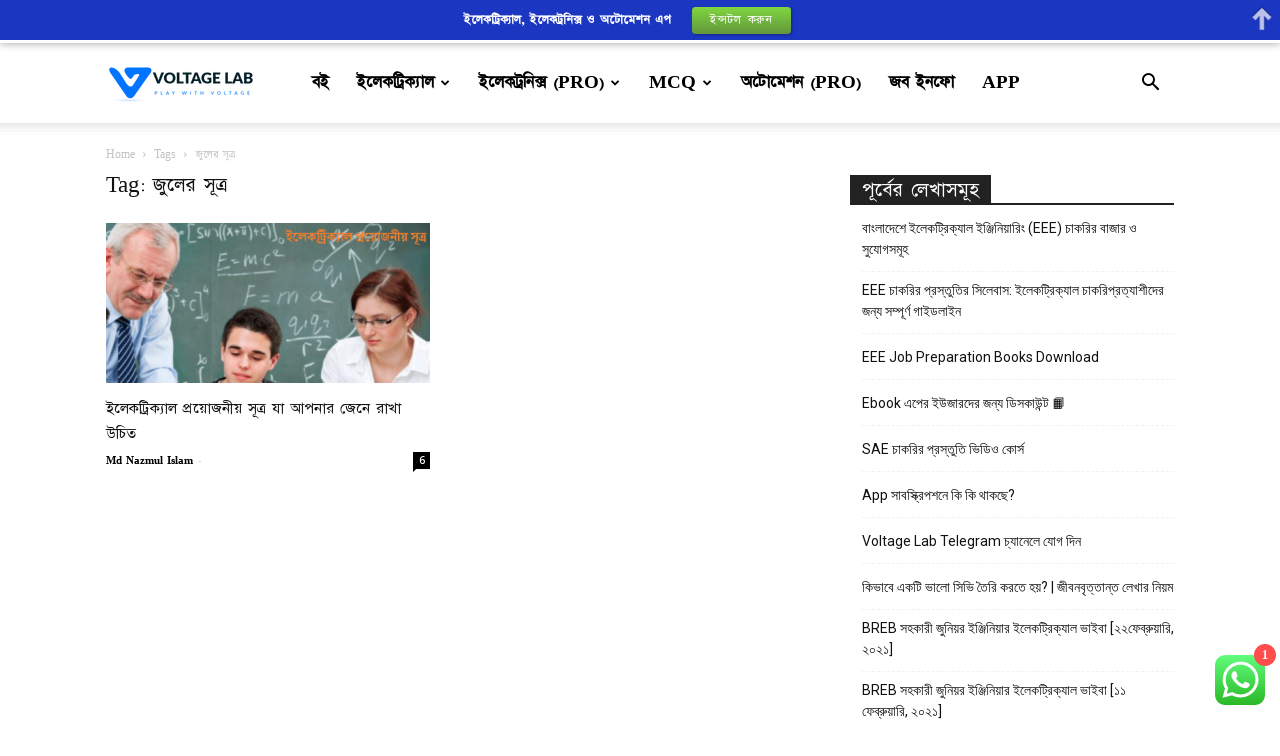

--- FILE ---
content_type: text/html; charset=UTF-8
request_url: https://blog.voltagelab.com/tag/%E0%A6%9C%E0%A7%81%E0%A6%B2%E0%A7%87%E0%A6%B0-%E0%A6%B8%E0%A7%82%E0%A6%A4%E0%A7%8D%E0%A6%B0/
body_size: 26134
content:
<!doctype html >
<!--[if IE 8]>    <html class="ie8" lang="en"> <![endif]-->
<!--[if IE 9]>    <html class="ie9" lang="en"> <![endif]-->
<!--[if gt IE 8]><!--> <html lang="en-US" prefix="og: https://ogp.me/ns#"> <!--<![endif]-->
<head>
    <title>জুলের সূত্র Archives - VoltageLab</title>
    <meta charset="UTF-8" />
    <meta name="viewport" content="width=device-width, initial-scale=1.0">
    <link rel="pingback" href="https://blog.voltagelab.com/xmlrpc.php" />
    <style>
#wpadminbar #wp-admin-bar-wccp_free_top_button .ab-icon:before {
	content: "\f160";
	color: #02CA02;
	top: 3px;
}
#wpadminbar #wp-admin-bar-wccp_free_top_button .ab-icon {
	transform: rotate(45deg);
}
</style>
<link rel="icon" type="image/png" href="https://blog.voltagelab.com/wp-content/uploads/2021/03/fab.png"><link rel="apple-touch-icon" sizes="76x76" href="https://blog.voltagelab.com/wp-content/uploads/2021/03/logovoltage-150x90.png"/>
<!-- Search Engine Optimization by Rank Math - https://rankmath.com/ -->
<meta name="robots" content="follow, noindex"/>
<meta property="og:locale" content="en_US" />
<meta property="og:type" content="article" />
<meta property="og:title" content="জুলের সূত্র Archives - VoltageLab" />
<meta property="og:url" content="https://blog.voltagelab.com/tag/%e0%a6%9c%e0%a7%81%e0%a6%b2%e0%a7%87%e0%a6%b0-%e0%a6%b8%e0%a7%82%e0%a6%a4%e0%a7%8d%e0%a6%b0/" />
<meta property="og:site_name" content="Voltage Lab - ইলেকট্রিকাল, ইলেকট্রনিক্স, অটোমেশন ইঞ্জিনিয়ারিং জনপ্রিয় বাংলা সাইট" />
<meta property="article:publisher" content="https://www.facebook.com/voltagelabbd" />
<meta name="twitter:card" content="summary_large_image" />
<meta name="twitter:title" content="জুলের সূত্র Archives - VoltageLab" />
<meta name="twitter:site" content="@voltagelabbd" />
<meta name="twitter:label1" content="Posts" />
<meta name="twitter:data1" content="1" />
<script type="application/ld+json" class="rank-math-schema">{"@context":"https://schema.org","@graph":[{"@type":"Person","@id":"https://blog.voltagelab.com/#person","name":"Voltage Lab","sameAs":["https://www.facebook.com/voltagelabbd","https://twitter.com/voltagelabbd","https://www.linkedin.com/company/voltagelab/","https://www.pinterest.com/voltagelab/","https://www.youtube.com/channel/UCc563YrEuBHKNAxQFJ8Gi7A?guided_help_flow=3"],"image":{"@type":"ImageObject","@id":"https://blog.voltagelab.com/#logo","url":"https://blog.voltagelab.com/wp-content/uploads/2024/08/logo-1.jpg","contentUrl":"https://blog.voltagelab.com/wp-content/uploads/2024/08/logo-1.jpg","caption":"Voltage Lab - \u0987\u09b2\u09c7\u0995\u099f\u09cd\u09b0\u09bf\u0995\u09be\u09b2, \u0987\u09b2\u09c7\u0995\u099f\u09cd\u09b0\u09a8\u09bf\u0995\u09cd\u09b8, \u0985\u099f\u09cb\u09ae\u09c7\u09b6\u09a8 \u0987\u099e\u09cd\u099c\u09bf\u09a8\u09bf\u09df\u09be\u09b0\u09bf\u0982 \u099c\u09a8\u09aa\u09cd\u09b0\u09bf\u09df \u09ac\u09be\u0982\u09b2\u09be \u09b8\u09be\u0987\u099f","inLanguage":"en-US","width":"112","height":"112"}},{"@type":"WebSite","@id":"https://blog.voltagelab.com/#website","url":"https://blog.voltagelab.com","name":"Voltage Lab - \u0987\u09b2\u09c7\u0995\u099f\u09cd\u09b0\u09bf\u0995\u09be\u09b2, \u0987\u09b2\u09c7\u0995\u099f\u09cd\u09b0\u09a8\u09bf\u0995\u09cd\u09b8, \u0985\u099f\u09cb\u09ae\u09c7\u09b6\u09a8 \u0987\u099e\u09cd\u099c\u09bf\u09a8\u09bf\u09df\u09be\u09b0\u09bf\u0982 \u099c\u09a8\u09aa\u09cd\u09b0\u09bf\u09df \u09ac\u09be\u0982\u09b2\u09be \u09b8\u09be\u0987\u099f","alternateName":"Voltage Lab - \u0987\u09b2\u09c7\u0995\u099f\u09cd\u09b0\u09bf\u0995\u09be\u09b2, \u0987\u09b2\u09c7\u0995\u099f\u09cd\u09b0\u09a8\u09bf\u0995\u09cd\u09b8, \u0985\u099f\u09cb\u09ae\u09c7\u09b6\u09a8 \u0987\u099e\u09cd\u099c\u09bf\u09a8\u09bf\u09df\u09be\u09b0\u09bf\u0982 \u099c\u09a8\u09aa\u09cd\u09b0\u09bf\u09df \u09ac\u09be\u0982\u09b2\u09be \u09b8\u09be\u0987\u099f","publisher":{"@id":"https://blog.voltagelab.com/#person"},"inLanguage":"en-US"},{"@type":"CollectionPage","@id":"https://blog.voltagelab.com/tag/%e0%a6%9c%e0%a7%81%e0%a6%b2%e0%a7%87%e0%a6%b0-%e0%a6%b8%e0%a7%82%e0%a6%a4%e0%a7%8d%e0%a6%b0/#webpage","url":"https://blog.voltagelab.com/tag/%e0%a6%9c%e0%a7%81%e0%a6%b2%e0%a7%87%e0%a6%b0-%e0%a6%b8%e0%a7%82%e0%a6%a4%e0%a7%8d%e0%a6%b0/","name":"\u099c\u09c1\u09b2\u09c7\u09b0 \u09b8\u09c2\u09a4\u09cd\u09b0 Archives - VoltageLab","isPartOf":{"@id":"https://blog.voltagelab.com/#website"},"inLanguage":"en-US"}]}</script>
<!-- /Rank Math WordPress SEO plugin -->

<link rel='dns-prefetch' href='//fonts.googleapis.com' />
<link rel="alternate" type="application/rss+xml" title="VoltageLab &raquo; Feed" href="https://blog.voltagelab.com/feed/" />
<link rel="alternate" type="application/rss+xml" title="VoltageLab &raquo; Comments Feed" href="https://blog.voltagelab.com/comments/feed/" />
<link rel="alternate" type="application/rss+xml" title="VoltageLab &raquo; জুলের সূত্র Tag Feed" href="https://blog.voltagelab.com/tag/%e0%a6%9c%e0%a7%81%e0%a6%b2%e0%a7%87%e0%a6%b0-%e0%a6%b8%e0%a7%82%e0%a6%a4%e0%a7%8d%e0%a6%b0/feed/" />
<style id='wp-img-auto-sizes-contain-inline-css' type='text/css'>
img:is([sizes=auto i],[sizes^="auto," i]){contain-intrinsic-size:3000px 1500px}
/*# sourceURL=wp-img-auto-sizes-contain-inline-css */
</style>

<link rel='stylesheet' id='ht_ctc_main_css-css' href='https://blog.voltagelab.com/wp-content/plugins/click-to-chat-for-whatsapp/new/inc/assets/css/main.css?ver=4.20' type='text/css' media='all' />
<style id='wp-emoji-styles-inline-css' type='text/css'>

	img.wp-smiley, img.emoji {
		display: inline !important;
		border: none !important;
		box-shadow: none !important;
		height: 1em !important;
		width: 1em !important;
		margin: 0 0.07em !important;
		vertical-align: -0.1em !important;
		background: none !important;
		padding: 0 !important;
	}
/*# sourceURL=wp-emoji-styles-inline-css */
</style>
<style id='classic-theme-styles-inline-css' type='text/css'>
/*! This file is auto-generated */
.wp-block-button__link{color:#fff;background-color:#32373c;border-radius:9999px;box-shadow:none;text-decoration:none;padding:calc(.667em + 2px) calc(1.333em + 2px);font-size:1.125em}.wp-block-file__button{background:#32373c;color:#fff;text-decoration:none}
/*# sourceURL=/wp-includes/css/classic-themes.min.css */
</style>
<link rel='stylesheet' id='convertkit-broadcasts-css' href='https://blog.voltagelab.com/wp-content/plugins/convertkit/resources/frontend/css/broadcasts.css?ver=2.8.4' type='text/css' media='all' />
<link rel='stylesheet' id='convertkit-button-css' href='https://blog.voltagelab.com/wp-content/plugins/convertkit/resources/frontend/css/button.css?ver=2.8.4' type='text/css' media='all' />
<link rel='stylesheet' id='convertkit-form-css' href='https://blog.voltagelab.com/wp-content/plugins/convertkit/resources/frontend/css/form.css?ver=2.8.4' type='text/css' media='all' />
<link rel='stylesheet' id='animate-css' href='https://blog.voltagelab.com/wp-content/plugins/wp-quiz/assets/frontend/css/animate.css?ver=3.6.0' type='text/css' media='all' />
<link rel='stylesheet' id='wp-quiz-css' href='https://blog.voltagelab.com/wp-content/plugins/wp-quiz/assets/frontend/css/wp-quiz.css?ver=2.0.10' type='text/css' media='all' />
<link rel='stylesheet' id='td-plugin-multi-purpose-css' href='https://blog.voltagelab.com/wp-content/plugins/td-composer/td-multi-purpose/style.css?ver=def8edc4e13d95bdf49953a9dce2f608' type='text/css' media='all' />
<link rel='stylesheet' id='google-fonts-style-css' href='https://fonts.googleapis.com/css?family=Open+Sans%3A400%2C600%2C700%7CRoboto%3A400%2C600%2C700&#038;display=swap&#038;ver=12.6.8' type='text/css' media='all' />
<link rel='stylesheet' id='td-theme-css' href='https://blog.voltagelab.com/wp-content/themes/Newspaper/style.css?ver=12.6.8' type='text/css' media='all' />
<style id='td-theme-inline-css' type='text/css'>@media (max-width:767px){.td-header-desktop-wrap{display:none}}@media (min-width:767px){.td-header-mobile-wrap{display:none}}</style>
<link rel='stylesheet' id='td-legacy-framework-front-style-css' href='https://blog.voltagelab.com/wp-content/plugins/td-composer/legacy/Newspaper/assets/css/td_legacy_main.css?ver=def8edc4e13d95bdf49953a9dce2f608' type='text/css' media='all' />
<link rel='stylesheet' id='td-standard-pack-framework-front-style-css' href='https://blog.voltagelab.com/wp-content/plugins/td-standard-pack/Newspaper/assets/css/td_standard_pack_main.css?ver=1b3d5bf2c64738aa07b4643e31257da9' type='text/css' media='all' />
<link rel='stylesheet' id='td-theme-demo-style-css' href='https://blog.voltagelab.com/wp-content/plugins/td-composer/legacy/Newspaper/includes/demos/blog/demo_style.css?ver=12.6.8' type='text/css' media='all' />
<link rel='stylesheet' id='tdb_style_cloud_templates_front-css' href='https://blog.voltagelab.com/wp-content/plugins/td-cloud-library/assets/css/tdb_main.css?ver=b33652f2535d2f3812f59e306e26300d' type='text/css' media='all' />
<script type="text/javascript" src="https://blog.voltagelab.com/wp-includes/js/jquery/jquery.min.js?ver=3.7.1" id="jquery-core-js"></script>
<script type="text/javascript" src="https://blog.voltagelab.com/wp-includes/js/jquery/jquery-migrate.min.js?ver=3.4.1" id="jquery-migrate-js"></script>
<link rel="https://api.w.org/" href="https://blog.voltagelab.com/wp-json/" /><link rel="alternate" title="JSON" type="application/json" href="https://blog.voltagelab.com/wp-json/wp/v2/tags/946" /><link rel="EditURI" type="application/rsd+xml" title="RSD" href="https://blog.voltagelab.com/xmlrpc.php?rsd" />
<meta name="generator" content="WordPress 6.9" />
<meta name="onesignal-plugin" content="wordpress-3.8.0">
  <script src="https://cdn.onesignal.com/sdks/web/v16/OneSignalSDK.page.js" defer></script>
  <script>
          window.OneSignalDeferred = window.OneSignalDeferred || [];
          OneSignalDeferred.push(async function(OneSignal) {
            await OneSignal.init({
              appId: "b82c3897-9371-4b54-bcd2-5d93fdf46bf7",
              serviceWorkerOverrideForTypical: true,
              path: "https://blog.voltagelab.com/wp-content/plugins/onesignal-free-web-push-notifications/sdk_files/",
              serviceWorkerParam: { scope: "/wp-content/plugins/onesignal-free-web-push-notifications/sdk_files/push/onesignal/" },
              serviceWorkerPath: "OneSignalSDKWorker.js",
            });
          });

          // Unregister the legacy OneSignal service worker to prevent scope conflicts
          if (navigator.serviceWorker) {
            navigator.serviceWorker.getRegistrations().then((registrations) => {
              // Iterate through all registered service workers
              registrations.forEach((registration) => {
                // Check the script URL to identify the specific service worker
                if (registration.active && registration.active.scriptURL.includes('OneSignalSDKWorker.js.php')) {
                  // Unregister the service worker
                  registration.unregister().then((success) => {
                    if (success) {
                      console.log('OneSignalSW: Successfully unregistered:', registration.active.scriptURL);
                    } else {
                      console.log('OneSignalSW: Failed to unregister:', registration.active.scriptURL);
                    }
                  });
                }
              });
            }).catch((error) => {
              console.error('Error fetching service worker registrations:', error);
            });
        }
        </script>
<script id="wpcp_disable_selection" type="text/javascript">
var image_save_msg='You are not allowed to save images!';
	var no_menu_msg='Context Menu disabled!';
	var smessage = "Content is protected !!";

function disableEnterKey(e)
{
	var elemtype = e.target.tagName;
	
	elemtype = elemtype.toUpperCase();
	
	if (elemtype == "TEXT" || elemtype == "TEXTAREA" || elemtype == "INPUT" || elemtype == "PASSWORD" || elemtype == "SELECT" || elemtype == "OPTION" || elemtype == "EMBED")
	{
		elemtype = 'TEXT';
	}
	
	if (e.ctrlKey){
     var key;
     if(window.event)
          key = window.event.keyCode;     //IE
     else
          key = e.which;     //firefox (97)
    //if (key != 17) alert(key);
     if (elemtype!= 'TEXT' && (key == 97 || key == 65 || key == 67 || key == 99 || key == 88 || key == 120 || key == 26 || key == 85  || key == 86 || key == 83 || key == 43 || key == 73))
     {
		if(wccp_free_iscontenteditable(e)) return true;
		show_wpcp_message('You are not allowed to copy content or view source');
		return false;
     }else
     	return true;
     }
}


/*For contenteditable tags*/
function wccp_free_iscontenteditable(e)
{
	var e = e || window.event; // also there is no e.target property in IE. instead IE uses window.event.srcElement
  	
	var target = e.target || e.srcElement;

	var elemtype = e.target.nodeName;
	
	elemtype = elemtype.toUpperCase();
	
	var iscontenteditable = "false";
		
	if(typeof target.getAttribute!="undefined" ) iscontenteditable = target.getAttribute("contenteditable"); // Return true or false as string
	
	var iscontenteditable2 = false;
	
	if(typeof target.isContentEditable!="undefined" ) iscontenteditable2 = target.isContentEditable; // Return true or false as boolean

	if(target.parentElement.isContentEditable) iscontenteditable2 = true;
	
	if (iscontenteditable == "true" || iscontenteditable2 == true)
	{
		if(typeof target.style!="undefined" ) target.style.cursor = "text";
		
		return true;
	}
}

////////////////////////////////////
function disable_copy(e)
{	
	var e = e || window.event; // also there is no e.target property in IE. instead IE uses window.event.srcElement
	
	var elemtype = e.target.tagName;
	
	elemtype = elemtype.toUpperCase();
	
	if (elemtype == "TEXT" || elemtype == "TEXTAREA" || elemtype == "INPUT" || elemtype == "PASSWORD" || elemtype == "SELECT" || elemtype == "OPTION" || elemtype == "EMBED")
	{
		elemtype = 'TEXT';
	}
	
	if(wccp_free_iscontenteditable(e)) return true;
	
	var isSafari = /Safari/.test(navigator.userAgent) && /Apple Computer/.test(navigator.vendor);
	
	var checker_IMG = '';
	if (elemtype == "IMG" && checker_IMG == 'checked' && e.detail >= 2) {show_wpcp_message(alertMsg_IMG);return false;}
	if (elemtype != "TEXT")
	{
		if (smessage !== "" && e.detail == 2)
			show_wpcp_message(smessage);
		
		if (isSafari)
			return true;
		else
			return false;
	}	
}

//////////////////////////////////////////
function disable_copy_ie()
{
	var e = e || window.event;
	var elemtype = window.event.srcElement.nodeName;
	elemtype = elemtype.toUpperCase();
	if(wccp_free_iscontenteditable(e)) return true;
	if (elemtype == "IMG") {show_wpcp_message(alertMsg_IMG);return false;}
	if (elemtype != "TEXT" && elemtype != "TEXTAREA" && elemtype != "INPUT" && elemtype != "PASSWORD" && elemtype != "SELECT" && elemtype != "OPTION" && elemtype != "EMBED")
	{
		return false;
	}
}	
function reEnable()
{
	return true;
}
document.onkeydown = disableEnterKey;
document.onselectstart = disable_copy_ie;
if(navigator.userAgent.indexOf('MSIE')==-1)
{
	document.onmousedown = disable_copy;
	document.onclick = reEnable;
}
function disableSelection(target)
{
    //For IE This code will work
    if (typeof target.onselectstart!="undefined")
    target.onselectstart = disable_copy_ie;
    
    //For Firefox This code will work
    else if (typeof target.style.MozUserSelect!="undefined")
    {target.style.MozUserSelect="none";}
    
    //All other  (ie: Opera) This code will work
    else
    target.onmousedown=function(){return false}
    target.style.cursor = "default";
}
//Calling the JS function directly just after body load
window.onload = function(){disableSelection(document.body);};

//////////////////special for safari Start////////////////
var onlongtouch;
var timer;
var touchduration = 1000; //length of time we want the user to touch before we do something

var elemtype = "";
function touchstart(e) {
	var e = e || window.event;
  // also there is no e.target property in IE.
  // instead IE uses window.event.srcElement
  	var target = e.target || e.srcElement;
	
	elemtype = window.event.srcElement.nodeName;
	
	elemtype = elemtype.toUpperCase();
	
	if(!wccp_pro_is_passive()) e.preventDefault();
	if (!timer) {
		timer = setTimeout(onlongtouch, touchduration);
	}
}

function touchend() {
    //stops short touches from firing the event
    if (timer) {
        clearTimeout(timer);
        timer = null;
    }
	onlongtouch();
}

onlongtouch = function(e) { //this will clear the current selection if anything selected
	
	if (elemtype != "TEXT" && elemtype != "TEXTAREA" && elemtype != "INPUT" && elemtype != "PASSWORD" && elemtype != "SELECT" && elemtype != "EMBED" && elemtype != "OPTION")	
	{
		if (window.getSelection) {
			if (window.getSelection().empty) {  // Chrome
			window.getSelection().empty();
			} else if (window.getSelection().removeAllRanges) {  // Firefox
			window.getSelection().removeAllRanges();
			}
		} else if (document.selection) {  // IE?
			document.selection.empty();
		}
		return false;
	}
};

document.addEventListener("DOMContentLoaded", function(event) { 
    window.addEventListener("touchstart", touchstart, false);
    window.addEventListener("touchend", touchend, false);
});

function wccp_pro_is_passive() {

  var cold = false,
  hike = function() {};

  try {
	  const object1 = {};
  var aid = Object.defineProperty(object1, 'passive', {
  get() {cold = true}
  });
  window.addEventListener('test', hike, aid);
  window.removeEventListener('test', hike, aid);
  } catch (e) {}

  return cold;
}
/*special for safari End*/
</script>
<script id="wpcp_disable_Right_Click" type="text/javascript">
document.ondragstart = function() { return false;}
	function nocontext(e) {
	   return false;
	}
	document.oncontextmenu = nocontext;
</script>
<style>
.unselectable
{
-moz-user-select:none;
-webkit-user-select:none;
cursor: default;
}
html
{
-webkit-touch-callout: none;
-webkit-user-select: none;
-khtml-user-select: none;
-moz-user-select: none;
-ms-user-select: none;
user-select: none;
-webkit-tap-highlight-color: rgba(0,0,0,0);
}
</style>
<script id="wpcp_css_disable_selection" type="text/javascript">
var e = document.getElementsByTagName('body')[0];
if(e)
{
	e.setAttribute('unselectable',"on");
}
</script>
    <script>
        window.tdb_global_vars = {"wpRestUrl":"https:\/\/blog.voltagelab.com\/wp-json\/","permalinkStructure":"\/%postname%\/"};
        window.tdb_p_autoload_vars = {"isAjax":false,"isAdminBarShowing":false};
    </script>
    
    <style id="tdb-global-colors">:root{--accent-color:#fff}</style>

    
	<style type="text/css">.recentcomments a{display:inline !important;padding:0 !important;margin:0 !important;}</style>
<!-- JS generated by theme -->

<script type="text/javascript" id="td-generated-header-js">
    
    

	    var tdBlocksArray = []; //here we store all the items for the current page

	    // td_block class - each ajax block uses a object of this class for requests
	    function tdBlock() {
		    this.id = '';
		    this.block_type = 1; //block type id (1-234 etc)
		    this.atts = '';
		    this.td_column_number = '';
		    this.td_current_page = 1; //
		    this.post_count = 0; //from wp
		    this.found_posts = 0; //from wp
		    this.max_num_pages = 0; //from wp
		    this.td_filter_value = ''; //current live filter value
		    this.is_ajax_running = false;
		    this.td_user_action = ''; // load more or infinite loader (used by the animation)
		    this.header_color = '';
		    this.ajax_pagination_infinite_stop = ''; //show load more at page x
	    }

        // td_js_generator - mini detector
        ( function () {
            var htmlTag = document.getElementsByTagName("html")[0];

	        if ( navigator.userAgent.indexOf("MSIE 10.0") > -1 ) {
                htmlTag.className += ' ie10';
            }

            if ( !!navigator.userAgent.match(/Trident.*rv\:11\./) ) {
                htmlTag.className += ' ie11';
            }

	        if ( navigator.userAgent.indexOf("Edge") > -1 ) {
                htmlTag.className += ' ieEdge';
            }

            if ( /(iPad|iPhone|iPod)/g.test(navigator.userAgent) ) {
                htmlTag.className += ' td-md-is-ios';
            }

            var user_agent = navigator.userAgent.toLowerCase();
            if ( user_agent.indexOf("android") > -1 ) {
                htmlTag.className += ' td-md-is-android';
            }

            if ( -1 !== navigator.userAgent.indexOf('Mac OS X')  ) {
                htmlTag.className += ' td-md-is-os-x';
            }

            if ( /chrom(e|ium)/.test(navigator.userAgent.toLowerCase()) ) {
               htmlTag.className += ' td-md-is-chrome';
            }

            if ( -1 !== navigator.userAgent.indexOf('Firefox') ) {
                htmlTag.className += ' td-md-is-firefox';
            }

            if ( -1 !== navigator.userAgent.indexOf('Safari') && -1 === navigator.userAgent.indexOf('Chrome') ) {
                htmlTag.className += ' td-md-is-safari';
            }

            if( -1 !== navigator.userAgent.indexOf('IEMobile') ){
                htmlTag.className += ' td-md-is-iemobile';
            }

        })();

        var tdLocalCache = {};

        ( function () {
            "use strict";

            tdLocalCache = {
                data: {},
                remove: function (resource_id) {
                    delete tdLocalCache.data[resource_id];
                },
                exist: function (resource_id) {
                    return tdLocalCache.data.hasOwnProperty(resource_id) && tdLocalCache.data[resource_id] !== null;
                },
                get: function (resource_id) {
                    return tdLocalCache.data[resource_id];
                },
                set: function (resource_id, cachedData) {
                    tdLocalCache.remove(resource_id);
                    tdLocalCache.data[resource_id] = cachedData;
                }
            };
        })();

    
    
var td_viewport_interval_list=[{"limitBottom":767,"sidebarWidth":228},{"limitBottom":1018,"sidebarWidth":300},{"limitBottom":1140,"sidebarWidth":324}];
var td_animation_stack_effect="type0";
var tds_animation_stack=true;
var td_animation_stack_specific_selectors=".entry-thumb, img, .td-lazy-img";
var td_animation_stack_general_selectors=".td-animation-stack img, .td-animation-stack .entry-thumb, .post img, .td-animation-stack .td-lazy-img";
var tdc_is_installed="yes";
var td_ajax_url="https:\/\/blog.voltagelab.com\/wp-admin\/admin-ajax.php?td_theme_name=Newspaper&v=12.6.8";
var td_get_template_directory_uri="https:\/\/blog.voltagelab.com\/wp-content\/plugins\/td-composer\/legacy\/common";
var tds_snap_menu="";
var tds_logo_on_sticky="";
var tds_header_style="tdm_header_style_1";
var td_please_wait="Please wait...";
var td_email_user_pass_incorrect="User or password incorrect!";
var td_email_user_incorrect="Email or username incorrect!";
var td_email_incorrect="Email incorrect!";
var td_user_incorrect="Username incorrect!";
var td_email_user_empty="Email or username empty!";
var td_pass_empty="Pass empty!";
var td_pass_pattern_incorrect="Invalid Pass Pattern!";
var td_retype_pass_incorrect="Retyped Pass incorrect!";
var tds_more_articles_on_post_enable="";
var tds_more_articles_on_post_time_to_wait="";
var tds_more_articles_on_post_pages_distance_from_top=0;
var tds_captcha="";
var tds_theme_color_site_wide="#4db2ec";
var tds_smart_sidebar="";
var tdThemeName="Newspaper";
var tdThemeNameWl="Newspaper";
var td_magnific_popup_translation_tPrev="Previous (Left arrow key)";
var td_magnific_popup_translation_tNext="Next (Right arrow key)";
var td_magnific_popup_translation_tCounter="%curr% of %total%";
var td_magnific_popup_translation_ajax_tError="The content from %url% could not be loaded.";
var td_magnific_popup_translation_image_tError="The image #%curr% could not be loaded.";
var tdBlockNonce="395e9a1971";
var tdMobileMenu="enabled";
var tdMobileSearch="enabled";
var tdDateNamesI18n={"month_names":["January","February","March","April","May","June","July","August","September","October","November","December"],"month_names_short":["Jan","Feb","Mar","Apr","May","Jun","Jul","Aug","Sep","Oct","Nov","Dec"],"day_names":["Sunday","Monday","Tuesday","Wednesday","Thursday","Friday","Saturday"],"day_names_short":["Sun","Mon","Tue","Wed","Thu","Fri","Sat"]};
var tdb_modal_confirm="Save";
var tdb_modal_cancel="Cancel";
var tdb_modal_confirm_alt="Yes";
var tdb_modal_cancel_alt="No";
var td_deploy_mode="deploy";
var td_ad_background_click_link="";
var td_ad_background_click_target="";
</script>


<!-- Header style compiled by theme -->

<style>@font-face{font-family:"Bangla";src:local("Bangla"),url("https://blog.voltagelab.com/wp-content/uploads/2021/05/Bangla.woff") format("woff");font-display:swap}ul.sf-menu>.menu-item>a{font-family:Bangla;font-size:19px}.sf-menu ul .menu-item a{font-family:Bangla;font-size:16px}.td-mobile-content .td-mobile-main-menu>li>a{font-family:Bangla}.td-mobile-content .sub-menu a{font-family:Bangla}#td-mobile-nav,#td-mobile-nav .wpb_button,.td-search-wrap-mob{font-family:Bangla}.td-page-title,.td-category-title-holder .td-page-title{font-family:Bangla;font-size:23px}.td-page-content p,.td-page-content li,.td-page-content .td_block_text_with_title,.wpb_text_column p{font-family:Bangla;font-size:23px}.td-page-content h1,.wpb_text_column h1{font-family:Bangla}.td-page-content h2,.wpb_text_column h2{font-family:Bangla}.td-page-content h3,.wpb_text_column h3{font-family:Bangla}.td-page-content h4,.wpb_text_column h4{font-family:Bangla}.td-page-content h5,.wpb_text_column h5{font-family:Bangla}.td-page-content h6,.wpb_text_column h6{font-family:Bangla}body,p{font-family:Bangla}:root{--td_mobile_menu_color:#ffffff;--td_mobile_icons_color:#0073ff;--td_mobile_gradient_one_mob:#0073ff;--td_mobile_gradient_two_mob:#0000bf;--td_mobile_text_active_color:#81d742}@font-face{font-family:"Bangla";src:local("Bangla"),url("https://blog.voltagelab.com/wp-content/uploads/2021/05/Bangla.woff") format("woff");font-display:swap}ul.sf-menu>.td-menu-item>a,.td-theme-wrap .td-header-menu-social{font-family:Bangla;font-size:19px}.sf-menu ul .td-menu-item a{font-family:Bangla;font-size:16px}.td-footer-wrapper,.td-footer-wrapper .td_block_template_7 .td-block-title>*,.td-footer-wrapper .td_block_template_17 .td-block-title,.td-footer-wrapper .td-block-title-wrap .td-wrapper-pulldown-filter{background-color:#ffffff}.td-footer-wrapper,.td-footer-wrapper a,.td-footer-wrapper .block-title a,.td-footer-wrapper .block-title span,.td-footer-wrapper .block-title label,.td-footer-wrapper .td-excerpt,.td-footer-wrapper .td-post-author-name span,.td-footer-wrapper .td-post-date,.td-footer-wrapper .td-social-style3 .td_social_type a,.td-footer-wrapper .td-social-style3,.td-footer-wrapper .td-social-style4 .td_social_type a,.td-footer-wrapper .td-social-style4,.td-footer-wrapper .td-social-style9,.td-footer-wrapper .td-social-style10,.td-footer-wrapper .td-social-style2 .td_social_type a,.td-footer-wrapper .td-social-style8 .td_social_type a,.td-footer-wrapper .td-social-style2 .td_social_type,.td-footer-wrapper .td-social-style8 .td_social_type,.td-footer-template-13 .td-social-name,.td-footer-wrapper .td_block_template_7 .td-block-title>*{color:#000000}.td-footer-wrapper .widget_calendar th,.td-footer-wrapper .widget_calendar td,.td-footer-wrapper .td-social-style2 .td_social_type .td-social-box,.td-footer-wrapper .td-social-style8 .td_social_type .td-social-box,.td-social-style-2 .td-icon-font:after{border-color:#000000}.td-footer-wrapper .td-module-comments a,.td-footer-wrapper .td-post-category,.td-footer-wrapper .td-slide-meta .td-post-author-name span,.td-footer-wrapper .td-slide-meta .td-post-date{color:#fff}.td-footer-bottom-full .td-container::before{background-color:rgba(0,0,0,0.1)}.td-sub-footer-container{background-color:#ffffff}.td-sub-footer-container,.td-subfooter-menu li a{color:#000000}.block-title>span,.block-title>a,.widgettitle,body .td-trending-now-title,.wpb_tabs li a,.vc_tta-container .vc_tta-color-grey.vc_tta-tabs-position-top.vc_tta-style-classic .vc_tta-tabs-container .vc_tta-tab>a,.td-theme-wrap .td-related-title a,.woocommerce div.product .woocommerce-tabs ul.tabs li a,.woocommerce .product .products h2:not(.woocommerce-loop-product__title),.td-theme-wrap .td-block-title{font-family:Bangla;font-size:23px}.td_module_wrap .td-post-author-name a{font-family:Bangla}.td-big-grid-meta .td-post-category,.td_module_wrap .td-post-category,.td-module-image .td-post-category{font-family:Bangla}.top-header-menu>li>a,.td-weather-top-widget .td-weather-now .td-big-degrees,.td-weather-top-widget .td-weather-header .td-weather-city,.td-header-sp-top-menu .td_data_time{font-family:Bangla}.top-header-menu .menu-item-has-children li a{font-family:Bangla}.td_mod_mega_menu .item-details a{font-family:Bangla}.td_mega_menu_sub_cats .block-mega-child-cats a{font-family:Bangla}.td-subcat-filter .td-subcat-dropdown a,.td-subcat-filter .td-subcat-list a,.td-subcat-filter .td-subcat-dropdown span{font-family:Bangla}.td-excerpt,.td_module_14 .td-excerpt{font-family:Bangla;font-size:18px}.td-theme-slider.iosSlider-col-1 .td-module-title{font-family:Bangla;font-size:23px}.td-theme-slider.iosSlider-col-2 .td-module-title{font-family:Bangla;font-size:23px}.td-theme-slider.iosSlider-col-3 .td-module-title{font-family:Bangla}.homepage-post .td-post-template-8 .td-post-header .entry-title{font-family:Bangla;font-size:23px}.td_module_wrap .td-module-title{font-family:Bangla}.td_module_1 .td-module-title{font-family:Bangla;font-size:18px}.td_module_2 .td-module-title{font-family:Bangla;font-size:23px}.td_module_3 .td-module-title{font-family:Bangla;font-size:23px}.td_module_4 .td-module-title{font-family:Bangla;font-size:23px}.td_module_5 .td-module-title{font-family:Bangla;font-size:23px}.td_module_6 .td-module-title{font-family:Bangla}.td_module_7 .td-module-title{font-family:Bangla;font-size:23px}.td_module_8 .td-module-title{font-family:Bangla;font-size:23px}.td_module_9 .td-module-title{font-family:Bangla;font-size:23px}.td_module_10 .td-module-title{font-family:Bangla;font-size:23px}.td_module_11 .td-module-title{font-family:Bangla;font-size:23px}.td_module_12 .td-module-title{font-family:Bangla;font-size:23px}.td_module_13 .td-module-title{font-family:Bangla;font-size:23px}.td_module_14 .td-module-title{font-family:Bangla;font-size:23px}.td_module_15 .entry-title{font-family:Bangla;font-size:23px}.td_module_16 .td-module-title{font-family:Bangla}.td_module_17 .td-module-title{font-family:Bangla;font-size:23px}.td_module_18 .td-module-title{font-family:Bangla;font-size:23px}.td_module_19 .td-module-title{font-family:Bangla;font-size:23px}.td_block_trending_now .entry-title,.td-theme-slider .td-module-title,.td-big-grid-post .entry-title{font-family:Bangla}.td_block_trending_now .entry-title{font-family:Bangla;font-size:23px}.td_module_mx1 .td-module-title{font-family:Bangla;font-size:23px}.td_module_mx2 .td-module-title{font-family:Bangla;font-size:23px}.td_module_mx3 .td-module-title{font-family:Bangla;font-size:23px}.td_module_mx4 .td-module-title{font-family:Bangla;font-size:23px}.td_module_mx5 .td-module-title{font-family:Bangla;font-size:23px}.td_module_mx6 .td-module-title{font-family:Bangla;font-size:23px}.td_module_mx7 .td-module-title{font-family:Bangla;font-size:23px}.td_module_mx8 .td-module-title{font-family:Bangla;font-size:23px}.td_module_mx9 .td-module-title{font-family:Bangla;font-size:23px}.td_module_mx10 .td-module-title{font-family:Bangla;font-size:23px}.td_module_mx11 .td-module-title{font-family:Bangla;font-size:23px}.td_module_mx12 .td-module-title{font-family:Bangla;font-size:23px}.td_module_mx13 .td-module-title{font-family:Bangla;font-size:23px}.td_module_mx14 .td-module-title{font-family:Bangla;font-size:23px}.td_module_mx15 .td-module-title{font-family:Bangla;font-size:23px}.td_module_mx16 .td-module-title{font-family:Bangla;font-size:23px}.td_module_mx17 .td-module-title{font-family:Bangla;font-size:23px}.td_module_mx18 .td-module-title{font-family:Bangla;font-size:23px}.td_module_mx19 .td-module-title{font-family:Bangla;font-size:23px}.td_module_mx20 .td-module-title{font-family:Bangla;font-size:23px}.td_module_mx21 .td-module-title{font-family:Bangla;font-size:23px}.td_module_mx22 .td-module-title{font-family:Bangla;font-size:23px}.td_module_mx23 .td-module-title{font-family:Bangla;font-size:23px}.td_module_mx24 .td-module-title{font-family:Bangla;font-size:23px}.td_module_mx25 .td-module-title{font-family:Bangla;font-size:23px}.td_module_mx26 .td-module-title{font-family:Bangla;font-size:23px}.td-big-grid-post.td-big-thumb .td-big-grid-meta,.td-big-thumb .td-big-grid-meta .entry-title{font-family:Bangla;font-size:23px}.td-big-grid-post.td-medium-thumb .td-big-grid-meta,.td-medium-thumb .td-big-grid-meta .entry-title{font-family:Bangla;font-size:23px}.td-big-grid-post.td-small-thumb .td-big-grid-meta,.td-small-thumb .td-big-grid-meta .entry-title{font-family:Bangla;font-size:23px}.td-big-grid-post.td-tiny-thumb .td-big-grid-meta,.td-tiny-thumb .td-big-grid-meta .entry-title{font-family:Bangla;font-size:23px}.post .td-post-header .entry-title{font-family:Bangla}.td-post-template-default .td-post-header .entry-title{font-family:Bangla;font-size:23px}.td-post-template-1 .td-post-header .entry-title{font-family:Bangla;font-size:23px}.td-post-template-2 .td-post-header .entry-title{font-family:Bangla;font-size:23px}.td-post-template-3 .td-post-header .entry-title{font-family:Bangla}.td-post-template-4 .td-post-header .entry-title{font-family:Bangla;font-size:23px}.td-post-template-5 .td-post-header .entry-title{font-family:Bangla;font-size:23px}.td-post-template-6 .td-post-header .entry-title{font-family:Bangla;font-size:23px}.td-post-template-7 .td-post-header .entry-title{font-family:Bangla;font-size:23px}.td-post-template-8 .td-post-header .entry-title{font-family:Bangla;font-size:23px}.td-post-template-9 .td-post-header .entry-title{font-family:Bangla;font-size:23px}.td-post-template-10 .td-post-header .entry-title{font-family:Bangla;font-size:23px}.td-post-template-11 .td-post-header .entry-title{font-family:Bangla;font-size:23px}.td-post-template-12 .td-post-header .entry-title{font-family:Bangla;font-size:23px}.td-post-template-13 .td-post-header .entry-title{font-family:Bangla;font-size:23px}.td-post-content p,.td-post-content{font-family:Bangla;font-size:20px}.post blockquote p,.page blockquote p,.td-post-text-content blockquote p{font-family:Bangla}.post .td_quote_box p,.page .td_quote_box p{font-family:Bangla}.post .td_pull_quote p,.page .td_pull_quote p,.post .wp-block-pullquote blockquote p,.page .wp-block-pullquote blockquote p{font-family:Bangla}.td-post-content li{font-family:Bangla}.td-post-content h1{font-family:Bangla}.td-post-content h2{font-family:Bangla}.td-post-content h3{font-family:Bangla}.td-post-content h4{font-family:Bangla}.td-post-content h5{font-family:Bangla}.td-post-content h6{font-family:Bangla}.post .td-category a{font-family:Bangla}.post header .td-post-author-name,.post header .td-post-author-name a{font-family:Bangla}.post .td-post-source-tags a,.post .td-post-source-tags span{font-family:Bangla}.post .td-post-next-prev-content span{font-family:Bangla}.post .td-post-next-prev-content a{font-family:Bangla}.post .author-box-wrap .td-author-name a{font-family:Bangla}.post .author-box-wrap .td-author-description{font-family:Bangla}.wp-caption-text,.wp-caption-dd,.wp-block-image figcaption{font-family:Bangla}.td-post-template-default .td-post-sub-title,.td-post-template-1 .td-post-sub-title,.td-post-template-4 .td-post-sub-title,.td-post-template-5 .td-post-sub-title,.td-post-template-9 .td-post-sub-title,.td-post-template-10 .td-post-sub-title,.td-post-template-11 .td-post-sub-title{font-family:Bangla}.td_block_related_posts .entry-title a{font-family:Bangla}.td-post-template-2 .td-post-sub-title,.td-post-template-3 .td-post-sub-title,.td-post-template-6 .td-post-sub-title,.td-post-template-7 .td-post-sub-title,.td-post-template-8 .td-post-sub-title{font-family:Bangla}.footer-text-wrap{font-family:Bangla}.td-sub-footer-menu ul li a{font-family:Bangla}.entry-crumbs a,.entry-crumbs span,#bbpress-forums .bbp-breadcrumb a,#bbpress-forums .bbp-breadcrumb .bbp-breadcrumb-current{font-family:Bangla}.td-trending-now-display-area .entry-title{font-family:Bangla}.page-nav a,.page-nav span{font-family:Bangla}#td-outer-wrap span.dropcap,#td-outer-wrap p.has-drop-cap:not(:focus)::first-letter{font-family:Bangla}.category .td-category a{font-family:Bangla}@font-face{font-family:"Bangla";src:local("Bangla"),url("https://blog.voltagelab.com/wp-content/uploads/2021/05/Bangla.woff") format("woff");font-display:swap}ul.sf-menu>.menu-item>a{font-family:Bangla;font-size:19px}.sf-menu ul .menu-item a{font-family:Bangla;font-size:16px}.td-mobile-content .td-mobile-main-menu>li>a{font-family:Bangla}.td-mobile-content .sub-menu a{font-family:Bangla}#td-mobile-nav,#td-mobile-nav .wpb_button,.td-search-wrap-mob{font-family:Bangla}.td-page-title,.td-category-title-holder .td-page-title{font-family:Bangla;font-size:23px}.td-page-content p,.td-page-content li,.td-page-content .td_block_text_with_title,.wpb_text_column p{font-family:Bangla;font-size:23px}.td-page-content h1,.wpb_text_column h1{font-family:Bangla}.td-page-content h2,.wpb_text_column h2{font-family:Bangla}.td-page-content h3,.wpb_text_column h3{font-family:Bangla}.td-page-content h4,.wpb_text_column h4{font-family:Bangla}.td-page-content h5,.wpb_text_column h5{font-family:Bangla}.td-page-content h6,.wpb_text_column h6{font-family:Bangla}body,p{font-family:Bangla}:root{--td_mobile_menu_color:#ffffff;--td_mobile_icons_color:#0073ff;--td_mobile_gradient_one_mob:#0073ff;--td_mobile_gradient_two_mob:#0000bf;--td_mobile_text_active_color:#81d742}@font-face{font-family:"Bangla";src:local("Bangla"),url("https://blog.voltagelab.com/wp-content/uploads/2021/05/Bangla.woff") format("woff");font-display:swap}ul.sf-menu>.td-menu-item>a,.td-theme-wrap .td-header-menu-social{font-family:Bangla;font-size:19px}.sf-menu ul .td-menu-item a{font-family:Bangla;font-size:16px}.td-footer-wrapper,.td-footer-wrapper .td_block_template_7 .td-block-title>*,.td-footer-wrapper .td_block_template_17 .td-block-title,.td-footer-wrapper .td-block-title-wrap .td-wrapper-pulldown-filter{background-color:#ffffff}.td-footer-wrapper,.td-footer-wrapper a,.td-footer-wrapper .block-title a,.td-footer-wrapper .block-title span,.td-footer-wrapper .block-title label,.td-footer-wrapper .td-excerpt,.td-footer-wrapper .td-post-author-name span,.td-footer-wrapper .td-post-date,.td-footer-wrapper .td-social-style3 .td_social_type a,.td-footer-wrapper .td-social-style3,.td-footer-wrapper .td-social-style4 .td_social_type a,.td-footer-wrapper .td-social-style4,.td-footer-wrapper .td-social-style9,.td-footer-wrapper .td-social-style10,.td-footer-wrapper .td-social-style2 .td_social_type a,.td-footer-wrapper .td-social-style8 .td_social_type a,.td-footer-wrapper .td-social-style2 .td_social_type,.td-footer-wrapper .td-social-style8 .td_social_type,.td-footer-template-13 .td-social-name,.td-footer-wrapper .td_block_template_7 .td-block-title>*{color:#000000}.td-footer-wrapper .widget_calendar th,.td-footer-wrapper .widget_calendar td,.td-footer-wrapper .td-social-style2 .td_social_type .td-social-box,.td-footer-wrapper .td-social-style8 .td_social_type .td-social-box,.td-social-style-2 .td-icon-font:after{border-color:#000000}.td-footer-wrapper .td-module-comments a,.td-footer-wrapper .td-post-category,.td-footer-wrapper .td-slide-meta .td-post-author-name span,.td-footer-wrapper .td-slide-meta .td-post-date{color:#fff}.td-footer-bottom-full .td-container::before{background-color:rgba(0,0,0,0.1)}.td-sub-footer-container{background-color:#ffffff}.td-sub-footer-container,.td-subfooter-menu li a{color:#000000}.block-title>span,.block-title>a,.widgettitle,body .td-trending-now-title,.wpb_tabs li a,.vc_tta-container .vc_tta-color-grey.vc_tta-tabs-position-top.vc_tta-style-classic .vc_tta-tabs-container .vc_tta-tab>a,.td-theme-wrap .td-related-title a,.woocommerce div.product .woocommerce-tabs ul.tabs li a,.woocommerce .product .products h2:not(.woocommerce-loop-product__title),.td-theme-wrap .td-block-title{font-family:Bangla;font-size:23px}.td_module_wrap .td-post-author-name a{font-family:Bangla}.td-big-grid-meta .td-post-category,.td_module_wrap .td-post-category,.td-module-image .td-post-category{font-family:Bangla}.top-header-menu>li>a,.td-weather-top-widget .td-weather-now .td-big-degrees,.td-weather-top-widget .td-weather-header .td-weather-city,.td-header-sp-top-menu .td_data_time{font-family:Bangla}.top-header-menu .menu-item-has-children li a{font-family:Bangla}.td_mod_mega_menu .item-details a{font-family:Bangla}.td_mega_menu_sub_cats .block-mega-child-cats a{font-family:Bangla}.td-subcat-filter .td-subcat-dropdown a,.td-subcat-filter .td-subcat-list a,.td-subcat-filter .td-subcat-dropdown span{font-family:Bangla}.td-excerpt,.td_module_14 .td-excerpt{font-family:Bangla;font-size:18px}.td-theme-slider.iosSlider-col-1 .td-module-title{font-family:Bangla;font-size:23px}.td-theme-slider.iosSlider-col-2 .td-module-title{font-family:Bangla;font-size:23px}.td-theme-slider.iosSlider-col-3 .td-module-title{font-family:Bangla}.homepage-post .td-post-template-8 .td-post-header .entry-title{font-family:Bangla;font-size:23px}.td_module_wrap .td-module-title{font-family:Bangla}.td_module_1 .td-module-title{font-family:Bangla;font-size:18px}.td_module_2 .td-module-title{font-family:Bangla;font-size:23px}.td_module_3 .td-module-title{font-family:Bangla;font-size:23px}.td_module_4 .td-module-title{font-family:Bangla;font-size:23px}.td_module_5 .td-module-title{font-family:Bangla;font-size:23px}.td_module_6 .td-module-title{font-family:Bangla}.td_module_7 .td-module-title{font-family:Bangla;font-size:23px}.td_module_8 .td-module-title{font-family:Bangla;font-size:23px}.td_module_9 .td-module-title{font-family:Bangla;font-size:23px}.td_module_10 .td-module-title{font-family:Bangla;font-size:23px}.td_module_11 .td-module-title{font-family:Bangla;font-size:23px}.td_module_12 .td-module-title{font-family:Bangla;font-size:23px}.td_module_13 .td-module-title{font-family:Bangla;font-size:23px}.td_module_14 .td-module-title{font-family:Bangla;font-size:23px}.td_module_15 .entry-title{font-family:Bangla;font-size:23px}.td_module_16 .td-module-title{font-family:Bangla}.td_module_17 .td-module-title{font-family:Bangla;font-size:23px}.td_module_18 .td-module-title{font-family:Bangla;font-size:23px}.td_module_19 .td-module-title{font-family:Bangla;font-size:23px}.td_block_trending_now .entry-title,.td-theme-slider .td-module-title,.td-big-grid-post .entry-title{font-family:Bangla}.td_block_trending_now .entry-title{font-family:Bangla;font-size:23px}.td_module_mx1 .td-module-title{font-family:Bangla;font-size:23px}.td_module_mx2 .td-module-title{font-family:Bangla;font-size:23px}.td_module_mx3 .td-module-title{font-family:Bangla;font-size:23px}.td_module_mx4 .td-module-title{font-family:Bangla;font-size:23px}.td_module_mx5 .td-module-title{font-family:Bangla;font-size:23px}.td_module_mx6 .td-module-title{font-family:Bangla;font-size:23px}.td_module_mx7 .td-module-title{font-family:Bangla;font-size:23px}.td_module_mx8 .td-module-title{font-family:Bangla;font-size:23px}.td_module_mx9 .td-module-title{font-family:Bangla;font-size:23px}.td_module_mx10 .td-module-title{font-family:Bangla;font-size:23px}.td_module_mx11 .td-module-title{font-family:Bangla;font-size:23px}.td_module_mx12 .td-module-title{font-family:Bangla;font-size:23px}.td_module_mx13 .td-module-title{font-family:Bangla;font-size:23px}.td_module_mx14 .td-module-title{font-family:Bangla;font-size:23px}.td_module_mx15 .td-module-title{font-family:Bangla;font-size:23px}.td_module_mx16 .td-module-title{font-family:Bangla;font-size:23px}.td_module_mx17 .td-module-title{font-family:Bangla;font-size:23px}.td_module_mx18 .td-module-title{font-family:Bangla;font-size:23px}.td_module_mx19 .td-module-title{font-family:Bangla;font-size:23px}.td_module_mx20 .td-module-title{font-family:Bangla;font-size:23px}.td_module_mx21 .td-module-title{font-family:Bangla;font-size:23px}.td_module_mx22 .td-module-title{font-family:Bangla;font-size:23px}.td_module_mx23 .td-module-title{font-family:Bangla;font-size:23px}.td_module_mx24 .td-module-title{font-family:Bangla;font-size:23px}.td_module_mx25 .td-module-title{font-family:Bangla;font-size:23px}.td_module_mx26 .td-module-title{font-family:Bangla;font-size:23px}.td-big-grid-post.td-big-thumb .td-big-grid-meta,.td-big-thumb .td-big-grid-meta .entry-title{font-family:Bangla;font-size:23px}.td-big-grid-post.td-medium-thumb .td-big-grid-meta,.td-medium-thumb .td-big-grid-meta .entry-title{font-family:Bangla;font-size:23px}.td-big-grid-post.td-small-thumb .td-big-grid-meta,.td-small-thumb .td-big-grid-meta .entry-title{font-family:Bangla;font-size:23px}.td-big-grid-post.td-tiny-thumb .td-big-grid-meta,.td-tiny-thumb .td-big-grid-meta .entry-title{font-family:Bangla;font-size:23px}.post .td-post-header .entry-title{font-family:Bangla}.td-post-template-default .td-post-header .entry-title{font-family:Bangla;font-size:23px}.td-post-template-1 .td-post-header .entry-title{font-family:Bangla;font-size:23px}.td-post-template-2 .td-post-header .entry-title{font-family:Bangla;font-size:23px}.td-post-template-3 .td-post-header .entry-title{font-family:Bangla}.td-post-template-4 .td-post-header .entry-title{font-family:Bangla;font-size:23px}.td-post-template-5 .td-post-header .entry-title{font-family:Bangla;font-size:23px}.td-post-template-6 .td-post-header .entry-title{font-family:Bangla;font-size:23px}.td-post-template-7 .td-post-header .entry-title{font-family:Bangla;font-size:23px}.td-post-template-8 .td-post-header .entry-title{font-family:Bangla;font-size:23px}.td-post-template-9 .td-post-header .entry-title{font-family:Bangla;font-size:23px}.td-post-template-10 .td-post-header .entry-title{font-family:Bangla;font-size:23px}.td-post-template-11 .td-post-header .entry-title{font-family:Bangla;font-size:23px}.td-post-template-12 .td-post-header .entry-title{font-family:Bangla;font-size:23px}.td-post-template-13 .td-post-header .entry-title{font-family:Bangla;font-size:23px}.td-post-content p,.td-post-content{font-family:Bangla;font-size:20px}.post blockquote p,.page blockquote p,.td-post-text-content blockquote p{font-family:Bangla}.post .td_quote_box p,.page .td_quote_box p{font-family:Bangla}.post .td_pull_quote p,.page .td_pull_quote p,.post .wp-block-pullquote blockquote p,.page .wp-block-pullquote blockquote p{font-family:Bangla}.td-post-content li{font-family:Bangla}.td-post-content h1{font-family:Bangla}.td-post-content h2{font-family:Bangla}.td-post-content h3{font-family:Bangla}.td-post-content h4{font-family:Bangla}.td-post-content h5{font-family:Bangla}.td-post-content h6{font-family:Bangla}.post .td-category a{font-family:Bangla}.post header .td-post-author-name,.post header .td-post-author-name a{font-family:Bangla}.post .td-post-source-tags a,.post .td-post-source-tags span{font-family:Bangla}.post .td-post-next-prev-content span{font-family:Bangla}.post .td-post-next-prev-content a{font-family:Bangla}.post .author-box-wrap .td-author-name a{font-family:Bangla}.post .author-box-wrap .td-author-description{font-family:Bangla}.wp-caption-text,.wp-caption-dd,.wp-block-image figcaption{font-family:Bangla}.td-post-template-default .td-post-sub-title,.td-post-template-1 .td-post-sub-title,.td-post-template-4 .td-post-sub-title,.td-post-template-5 .td-post-sub-title,.td-post-template-9 .td-post-sub-title,.td-post-template-10 .td-post-sub-title,.td-post-template-11 .td-post-sub-title{font-family:Bangla}.td_block_related_posts .entry-title a{font-family:Bangla}.td-post-template-2 .td-post-sub-title,.td-post-template-3 .td-post-sub-title,.td-post-template-6 .td-post-sub-title,.td-post-template-7 .td-post-sub-title,.td-post-template-8 .td-post-sub-title{font-family:Bangla}.footer-text-wrap{font-family:Bangla}.td-sub-footer-menu ul li a{font-family:Bangla}.entry-crumbs a,.entry-crumbs span,#bbpress-forums .bbp-breadcrumb a,#bbpress-forums .bbp-breadcrumb .bbp-breadcrumb-current{font-family:Bangla}.td-trending-now-display-area .entry-title{font-family:Bangla}.page-nav a,.page-nav span{font-family:Bangla}#td-outer-wrap span.dropcap,#td-outer-wrap p.has-drop-cap:not(:focus)::first-letter{font-family:Bangla}.category .td-category a{font-family:Bangla}</style>

<!-- Global site tag (gtag.js) - Google Analytics -->
<script async src="https://www.googletagmanager.com/gtag/js?id=UA-98478728-1"></script>
<script>
  window.dataLayer = window.dataLayer || [];
  function gtag(){dataLayer.push(arguments);}
  gtag('js', new Date());

  gtag('config', 'UA-98478728-1');
</script>



<script type="application/ld+json">
    {
        "@context": "https://schema.org",
        "@type": "BreadcrumbList",
        "itemListElement": [
            {
                "@type": "ListItem",
                "position": 1,
                "item": {
                    "@type": "WebSite",
                    "@id": "https://blog.voltagelab.com/",
                    "name": "Home"
                }
            },
            {
                "@type": "ListItem",
                "position": 2,
                    "item": {
                    "@type": "WebPage",
                    "@id": "https://blog.voltagelab.com/tag/%e0%a6%9c%e0%a7%81%e0%a6%b2%e0%a7%87%e0%a6%b0-%e0%a6%b8%e0%a7%82%e0%a6%a4%e0%a7%8d%e0%a6%b0/",
                    "name": "জুলের সূত্র"
                }
            }    
        ]
    }
</script>
		<style type="text/css" id="wp-custom-css">
			.td-scroll-up{
display:none;
}		</style>
		
<!-- Button style compiled by theme -->

<style></style>

	<style id="tdw-css-placeholder"></style><style id='global-styles-inline-css' type='text/css'>
:root{--wp--preset--aspect-ratio--square: 1;--wp--preset--aspect-ratio--4-3: 4/3;--wp--preset--aspect-ratio--3-4: 3/4;--wp--preset--aspect-ratio--3-2: 3/2;--wp--preset--aspect-ratio--2-3: 2/3;--wp--preset--aspect-ratio--16-9: 16/9;--wp--preset--aspect-ratio--9-16: 9/16;--wp--preset--color--black: #000000;--wp--preset--color--cyan-bluish-gray: #abb8c3;--wp--preset--color--white: #ffffff;--wp--preset--color--pale-pink: #f78da7;--wp--preset--color--vivid-red: #cf2e2e;--wp--preset--color--luminous-vivid-orange: #ff6900;--wp--preset--color--luminous-vivid-amber: #fcb900;--wp--preset--color--light-green-cyan: #7bdcb5;--wp--preset--color--vivid-green-cyan: #00d084;--wp--preset--color--pale-cyan-blue: #8ed1fc;--wp--preset--color--vivid-cyan-blue: #0693e3;--wp--preset--color--vivid-purple: #9b51e0;--wp--preset--gradient--vivid-cyan-blue-to-vivid-purple: linear-gradient(135deg,rgb(6,147,227) 0%,rgb(155,81,224) 100%);--wp--preset--gradient--light-green-cyan-to-vivid-green-cyan: linear-gradient(135deg,rgb(122,220,180) 0%,rgb(0,208,130) 100%);--wp--preset--gradient--luminous-vivid-amber-to-luminous-vivid-orange: linear-gradient(135deg,rgb(252,185,0) 0%,rgb(255,105,0) 100%);--wp--preset--gradient--luminous-vivid-orange-to-vivid-red: linear-gradient(135deg,rgb(255,105,0) 0%,rgb(207,46,46) 100%);--wp--preset--gradient--very-light-gray-to-cyan-bluish-gray: linear-gradient(135deg,rgb(238,238,238) 0%,rgb(169,184,195) 100%);--wp--preset--gradient--cool-to-warm-spectrum: linear-gradient(135deg,rgb(74,234,220) 0%,rgb(151,120,209) 20%,rgb(207,42,186) 40%,rgb(238,44,130) 60%,rgb(251,105,98) 80%,rgb(254,248,76) 100%);--wp--preset--gradient--blush-light-purple: linear-gradient(135deg,rgb(255,206,236) 0%,rgb(152,150,240) 100%);--wp--preset--gradient--blush-bordeaux: linear-gradient(135deg,rgb(254,205,165) 0%,rgb(254,45,45) 50%,rgb(107,0,62) 100%);--wp--preset--gradient--luminous-dusk: linear-gradient(135deg,rgb(255,203,112) 0%,rgb(199,81,192) 50%,rgb(65,88,208) 100%);--wp--preset--gradient--pale-ocean: linear-gradient(135deg,rgb(255,245,203) 0%,rgb(182,227,212) 50%,rgb(51,167,181) 100%);--wp--preset--gradient--electric-grass: linear-gradient(135deg,rgb(202,248,128) 0%,rgb(113,206,126) 100%);--wp--preset--gradient--midnight: linear-gradient(135deg,rgb(2,3,129) 0%,rgb(40,116,252) 100%);--wp--preset--font-size--small: 11px;--wp--preset--font-size--medium: 20px;--wp--preset--font-size--large: 32px;--wp--preset--font-size--x-large: 42px;--wp--preset--font-size--regular: 15px;--wp--preset--font-size--larger: 50px;--wp--preset--spacing--20: 0.44rem;--wp--preset--spacing--30: 0.67rem;--wp--preset--spacing--40: 1rem;--wp--preset--spacing--50: 1.5rem;--wp--preset--spacing--60: 2.25rem;--wp--preset--spacing--70: 3.38rem;--wp--preset--spacing--80: 5.06rem;--wp--preset--shadow--natural: 6px 6px 9px rgba(0, 0, 0, 0.2);--wp--preset--shadow--deep: 12px 12px 50px rgba(0, 0, 0, 0.4);--wp--preset--shadow--sharp: 6px 6px 0px rgba(0, 0, 0, 0.2);--wp--preset--shadow--outlined: 6px 6px 0px -3px rgb(255, 255, 255), 6px 6px rgb(0, 0, 0);--wp--preset--shadow--crisp: 6px 6px 0px rgb(0, 0, 0);}:where(.is-layout-flex){gap: 0.5em;}:where(.is-layout-grid){gap: 0.5em;}body .is-layout-flex{display: flex;}.is-layout-flex{flex-wrap: wrap;align-items: center;}.is-layout-flex > :is(*, div){margin: 0;}body .is-layout-grid{display: grid;}.is-layout-grid > :is(*, div){margin: 0;}:where(.wp-block-columns.is-layout-flex){gap: 2em;}:where(.wp-block-columns.is-layout-grid){gap: 2em;}:where(.wp-block-post-template.is-layout-flex){gap: 1.25em;}:where(.wp-block-post-template.is-layout-grid){gap: 1.25em;}.has-black-color{color: var(--wp--preset--color--black) !important;}.has-cyan-bluish-gray-color{color: var(--wp--preset--color--cyan-bluish-gray) !important;}.has-white-color{color: var(--wp--preset--color--white) !important;}.has-pale-pink-color{color: var(--wp--preset--color--pale-pink) !important;}.has-vivid-red-color{color: var(--wp--preset--color--vivid-red) !important;}.has-luminous-vivid-orange-color{color: var(--wp--preset--color--luminous-vivid-orange) !important;}.has-luminous-vivid-amber-color{color: var(--wp--preset--color--luminous-vivid-amber) !important;}.has-light-green-cyan-color{color: var(--wp--preset--color--light-green-cyan) !important;}.has-vivid-green-cyan-color{color: var(--wp--preset--color--vivid-green-cyan) !important;}.has-pale-cyan-blue-color{color: var(--wp--preset--color--pale-cyan-blue) !important;}.has-vivid-cyan-blue-color{color: var(--wp--preset--color--vivid-cyan-blue) !important;}.has-vivid-purple-color{color: var(--wp--preset--color--vivid-purple) !important;}.has-black-background-color{background-color: var(--wp--preset--color--black) !important;}.has-cyan-bluish-gray-background-color{background-color: var(--wp--preset--color--cyan-bluish-gray) !important;}.has-white-background-color{background-color: var(--wp--preset--color--white) !important;}.has-pale-pink-background-color{background-color: var(--wp--preset--color--pale-pink) !important;}.has-vivid-red-background-color{background-color: var(--wp--preset--color--vivid-red) !important;}.has-luminous-vivid-orange-background-color{background-color: var(--wp--preset--color--luminous-vivid-orange) !important;}.has-luminous-vivid-amber-background-color{background-color: var(--wp--preset--color--luminous-vivid-amber) !important;}.has-light-green-cyan-background-color{background-color: var(--wp--preset--color--light-green-cyan) !important;}.has-vivid-green-cyan-background-color{background-color: var(--wp--preset--color--vivid-green-cyan) !important;}.has-pale-cyan-blue-background-color{background-color: var(--wp--preset--color--pale-cyan-blue) !important;}.has-vivid-cyan-blue-background-color{background-color: var(--wp--preset--color--vivid-cyan-blue) !important;}.has-vivid-purple-background-color{background-color: var(--wp--preset--color--vivid-purple) !important;}.has-black-border-color{border-color: var(--wp--preset--color--black) !important;}.has-cyan-bluish-gray-border-color{border-color: var(--wp--preset--color--cyan-bluish-gray) !important;}.has-white-border-color{border-color: var(--wp--preset--color--white) !important;}.has-pale-pink-border-color{border-color: var(--wp--preset--color--pale-pink) !important;}.has-vivid-red-border-color{border-color: var(--wp--preset--color--vivid-red) !important;}.has-luminous-vivid-orange-border-color{border-color: var(--wp--preset--color--luminous-vivid-orange) !important;}.has-luminous-vivid-amber-border-color{border-color: var(--wp--preset--color--luminous-vivid-amber) !important;}.has-light-green-cyan-border-color{border-color: var(--wp--preset--color--light-green-cyan) !important;}.has-vivid-green-cyan-border-color{border-color: var(--wp--preset--color--vivid-green-cyan) !important;}.has-pale-cyan-blue-border-color{border-color: var(--wp--preset--color--pale-cyan-blue) !important;}.has-vivid-cyan-blue-border-color{border-color: var(--wp--preset--color--vivid-cyan-blue) !important;}.has-vivid-purple-border-color{border-color: var(--wp--preset--color--vivid-purple) !important;}.has-vivid-cyan-blue-to-vivid-purple-gradient-background{background: var(--wp--preset--gradient--vivid-cyan-blue-to-vivid-purple) !important;}.has-light-green-cyan-to-vivid-green-cyan-gradient-background{background: var(--wp--preset--gradient--light-green-cyan-to-vivid-green-cyan) !important;}.has-luminous-vivid-amber-to-luminous-vivid-orange-gradient-background{background: var(--wp--preset--gradient--luminous-vivid-amber-to-luminous-vivid-orange) !important;}.has-luminous-vivid-orange-to-vivid-red-gradient-background{background: var(--wp--preset--gradient--luminous-vivid-orange-to-vivid-red) !important;}.has-very-light-gray-to-cyan-bluish-gray-gradient-background{background: var(--wp--preset--gradient--very-light-gray-to-cyan-bluish-gray) !important;}.has-cool-to-warm-spectrum-gradient-background{background: var(--wp--preset--gradient--cool-to-warm-spectrum) !important;}.has-blush-light-purple-gradient-background{background: var(--wp--preset--gradient--blush-light-purple) !important;}.has-blush-bordeaux-gradient-background{background: var(--wp--preset--gradient--blush-bordeaux) !important;}.has-luminous-dusk-gradient-background{background: var(--wp--preset--gradient--luminous-dusk) !important;}.has-pale-ocean-gradient-background{background: var(--wp--preset--gradient--pale-ocean) !important;}.has-electric-grass-gradient-background{background: var(--wp--preset--gradient--electric-grass) !important;}.has-midnight-gradient-background{background: var(--wp--preset--gradient--midnight) !important;}.has-small-font-size{font-size: var(--wp--preset--font-size--small) !important;}.has-medium-font-size{font-size: var(--wp--preset--font-size--medium) !important;}.has-large-font-size{font-size: var(--wp--preset--font-size--large) !important;}.has-x-large-font-size{font-size: var(--wp--preset--font-size--x-large) !important;}
/*# sourceURL=global-styles-inline-css */
</style>
</head>

<body class="archive tag tag-946 wp-theme-Newspaper td-standard-pack unselectable global-block-template-1 td-animation-stack-type0 td-full-layout" itemscope="itemscope" itemtype="https://schema.org/WebPage">


    <div class="td-menu-background" style="visibility:hidden"></div>
<div id="td-mobile-nav" style="visibility:hidden">
    <div class="td-mobile-container">
        <!-- mobile menu top section -->
        <div class="td-menu-socials-wrap">
            <!-- socials -->
            <div class="td-menu-socials">
                
        <span class="td-social-icon-wrap">
            <a target="_blank" href="https://www.facebook.com/voltagelabbd" title="Facebook">
                <i class="td-icon-font td-icon-facebook"></i>
                <span style="display: none">Facebook</span>
            </a>
        </span>
        <span class="td-social-icon-wrap">
            <a target="_blank" href="https://www.instagram.com/voltagelabbd/" title="Instagram">
                <i class="td-icon-font td-icon-instagram"></i>
                <span style="display: none">Instagram</span>
            </a>
        </span>
        <span class="td-social-icon-wrap">
            <a target="_blank" href="https://bd.linkedin.com/company/voltagelab" title="Linkedin">
                <i class="td-icon-font td-icon-linkedin"></i>
                <span style="display: none">Linkedin</span>
            </a>
        </span>
        <span class="td-social-icon-wrap">
            <a target="_blank" href="mailto:contact@voltagelab.com" title="Mail">
                <i class="td-icon-font td-icon-mail-1"></i>
                <span style="display: none">Mail</span>
            </a>
        </span>
        <span class="td-social-icon-wrap">
            <a target="_blank" href="https://www.pinterest.com/voltagelab/_saved/" title="Pinterest">
                <i class="td-icon-font td-icon-pinterest"></i>
                <span style="display: none">Pinterest</span>
            </a>
        </span>
        <span class="td-social-icon-wrap">
            <a target="_blank" href="https://twitter.com/voltagelabbd" title="Twitter">
                <i class="td-icon-font td-icon-twitter"></i>
                <span style="display: none">Twitter</span>
            </a>
        </span>
        <span class="td-social-icon-wrap">
            <a target="_blank" href="https://www.youtube.com/voltagelab" title="Youtube">
                <i class="td-icon-font td-icon-youtube"></i>
                <span style="display: none">Youtube</span>
            </a>
        </span>            </div>
            <!-- close button -->
            <div class="td-mobile-close">
                <span><i class="td-icon-close-mobile"></i></span>
            </div>
        </div>

        <!-- login section -->
        
        <!-- menu section -->
        <div class="td-mobile-content">
            <div class="menu-td-demo-header-menu-container"><ul id="menu-td-demo-header-menu" class="td-mobile-main-menu"><li id="menu-item-26243" class="menu-item menu-item-type-custom menu-item-object-custom menu-item-first menu-item-26243"><a href="https://shop.voltagelab.com/product-category/bangla-ebook/?utm_source=voltagelab_blog&#038;utm_medium=referral&#038;utm_campaign=blog_to_shop">বই</a></li>
<li id="menu-item-5322" class="menu-item menu-item-type-taxonomy menu-item-object-category menu-item-has-children menu-item-5322"><a href="https://blog.voltagelab.com/category/%e0%a6%87%e0%a6%b2%e0%a7%87%e0%a6%95%e0%a6%9f%e0%a7%8d%e0%a6%b0%e0%a6%bf%e0%a6%95%e0%a7%8d%e0%a6%af%e0%a6%be%e0%a6%b2/">ইলেকট্রিক্যাল<i class="td-icon-menu-right td-element-after"></i></a>
<ul class="sub-menu">
	<li id="menu-item-11578" class="menu-item menu-item-type-custom menu-item-object-custom menu-item-has-children menu-item-11578"><a>পাওয়ার সিস্টেম<i class="td-icon-menu-right td-element-after"></i></a>
	<ul class="sub-menu">
		<li id="menu-item-11579" class="menu-item menu-item-type-taxonomy menu-item-object-category menu-item-has-children menu-item-11579"><a href="https://blog.voltagelab.com/category/electrical/generation/">পাওয়ার প্ল্যান্ট (Pro)<i class="td-icon-menu-right td-element-after"></i></a>
		<ul class="sub-menu">
			<li id="menu-item-15806" class="menu-item menu-item-type-taxonomy menu-item-object-category menu-item-15806"><a href="https://blog.voltagelab.com/category/electrical/nuclear-power-plant/">নিউক্লিয়ার পাওয়ার প্ল্যান্ট (Pro)</a></li>
			<li id="menu-item-15807" class="menu-item menu-item-type-taxonomy menu-item-object-category menu-item-15807"><a href="https://blog.voltagelab.com/category/electrical/steam-power-plant/">স্টিম পাওয়ার প্ল্যান্ট (Pro)</a></li>
			<li id="menu-item-15808" class="menu-item menu-item-type-taxonomy menu-item-object-category menu-item-15808"><a href="https://blog.voltagelab.com/category/electrical/hydroelectric-power-plant/">হাইড্রোইলেকট্রিক পাওয়ার প্ল্যান্ট (Pro)</a></li>
		</ul>
</li>
		<li id="menu-item-7891" class="menu-item menu-item-type-taxonomy menu-item-object-category menu-item-7891"><a href="https://blog.voltagelab.com/category/electrical/%e0%a6%b8%e0%a6%be%e0%a6%ac%e0%a6%b8%e0%a7%8d%e0%a6%9f%e0%a7%87%e0%a6%b6%e0%a6%a8/">সাবস্টেশন (Pro)</a></li>
	</ul>
</li>
	<li id="menu-item-17461" class="menu-item menu-item-type-taxonomy menu-item-object-category menu-item-has-children menu-item-17461"><a href="https://blog.voltagelab.com/category/electrical/machine/">মেশিন (Pro)<i class="td-icon-menu-right td-element-after"></i></a>
	<ul class="sub-menu">
		<li id="menu-item-17463" class="menu-item menu-item-type-taxonomy menu-item-object-category menu-item-has-children menu-item-17463"><a href="https://blog.voltagelab.com/category/electrical/motor/">মোটর (Pro)<i class="td-icon-menu-right td-element-after"></i></a>
		<ul class="sub-menu">
			<li id="menu-item-17464" class="menu-item menu-item-type-taxonomy menu-item-object-category menu-item-17464"><a href="https://blog.voltagelab.com/category/electrical/three-phase-induction-motor/">থ্রি ফেজ ইন্ডকাশন মোটর (Pro)</a></li>
			<li id="menu-item-17465" class="menu-item menu-item-type-taxonomy menu-item-object-category menu-item-17465"><a href="https://blog.voltagelab.com/category/electrical/single-phase-induction-motor/">সিঙ্গেল ফেজ ইন্ডাকশন মোটর (Pro)</a></li>
		</ul>
</li>
		<li id="menu-item-17462" class="menu-item menu-item-type-taxonomy menu-item-object-category menu-item-17462"><a href="https://blog.voltagelab.com/category/electrical/transformer/">ট্রান্সফরমার (Pro)</a></li>
	</ul>
</li>
	<li id="menu-item-8145" class="menu-item menu-item-type-taxonomy menu-item-object-category menu-item-8145"><a href="https://blog.voltagelab.com/category/electrical/%e0%a6%b8%e0%a6%be%e0%a6%b0%e0%a7%8d%e0%a6%95%e0%a6%bf%e0%a6%9f-%e0%a6%a5%e0%a6%bf%e0%a6%89%e0%a6%b0%e0%a6%bf/">সার্কিট থিউরি</a></li>
	<li id="menu-item-7890" class="menu-item menu-item-type-taxonomy menu-item-object-category menu-item-7890"><a href="https://blog.voltagelab.com/category/electrical/%e0%a6%95%e0%a6%a8%e0%a7%8d%e0%a6%9f%e0%a7%8d%e0%a6%b0%e0%a7%8b%e0%a6%b2-%e0%a6%b8%e0%a6%bf%e0%a6%b8%e0%a7%8d%e0%a6%9f%e0%a7%87%e0%a6%ae/">কন্ট্রোল সিস্টেম</a></li>
</ul>
</li>
<li id="menu-item-5323" class="menu-item menu-item-type-taxonomy menu-item-object-category menu-item-has-children menu-item-5323"><a href="https://blog.voltagelab.com/category/%e0%a6%87%e0%a6%b2%e0%a7%87%e0%a6%95%e0%a6%9f%e0%a7%8d%e0%a6%b0%e0%a6%a8%e0%a6%bf%e0%a6%95%e0%a7%8d%e0%a6%b8-pro/%e0%a6%87%e0%a6%b2%e0%a7%87%e0%a6%95%e0%a6%9f%e0%a7%8d%e0%a6%b0%e0%a6%a8%e0%a6%bf%e0%a6%95%e0%a7%8d%e0%a6%b8/">ইলেকট্রনিক্স (Pro)<i class="td-icon-menu-right td-element-after"></i></a>
<ul class="sub-menu">
	<li id="menu-item-7096" class="menu-item menu-item-type-taxonomy menu-item-object-category menu-item-7096"><a href="https://blog.voltagelab.com/category/%e0%a6%87%e0%a6%b2%e0%a7%87%e0%a6%95%e0%a6%9f%e0%a7%8d%e0%a6%b0%e0%a6%a8%e0%a6%bf%e0%a6%95%e0%a7%8d%e0%a6%b8-pro/%e0%a6%aa%e0%a7%8d%e0%a6%b0%e0%a6%9c%e0%a7%87%e0%a6%95%e0%a7%8d%e0%a6%9f/">প্রজেক্ট</a></li>
</ul>
</li>
<li id="menu-item-21881" class="menu-item menu-item-type-taxonomy menu-item-object-category menu-item-has-children menu-item-21881"><a href="https://blog.voltagelab.com/category/mcq/">MCQ<i class="td-icon-menu-right td-element-after"></i></a>
<ul class="sub-menu">
	<li id="menu-item-21887" class="menu-item menu-item-type-taxonomy menu-item-object-category menu-item-has-children menu-item-21887"><a href="https://blog.voltagelab.com/category/mcq/electrical-circuit-mcq/">Circuit<i class="td-icon-menu-right td-element-after"></i></a>
	<ul class="sub-menu">
		<li id="menu-item-21888" class="menu-item menu-item-type-taxonomy menu-item-object-category menu-item-21888"><a href="https://blog.voltagelab.com/category/mcq/electrical-circuit-mcq/ac-circuit-electrical-circuit-mcq/">AC Circuit MCQ</a></li>
		<li id="menu-item-21889" class="menu-item menu-item-type-taxonomy menu-item-object-category menu-item-21889"><a href="https://blog.voltagelab.com/category/mcq/electrical-circuit-mcq/basic-electrical-circuit-mcq/">Basic MCQ</a></li>
		<li id="menu-item-21890" class="menu-item menu-item-type-taxonomy menu-item-object-category menu-item-21890"><a href="https://blog.voltagelab.com/category/mcq/electrical-circuit-mcq/dc-circuit-electrical-circuit-mcq/">DC Circuit MCQ</a></li>
	</ul>
</li>
	<li id="menu-item-21891" class="menu-item menu-item-type-taxonomy menu-item-object-category menu-item-has-children menu-item-21891"><a href="https://blog.voltagelab.com/category/mcq/electrical-machine-part/">Machine<i class="td-icon-menu-right td-element-after"></i></a>
	<ul class="sub-menu">
		<li id="menu-item-21892" class="menu-item menu-item-type-taxonomy menu-item-object-category menu-item-21892"><a href="https://blog.voltagelab.com/category/mcq/electrical-machine-part/dc-generator/">DC Generator MCQ</a></li>
		<li id="menu-item-21893" class="menu-item menu-item-type-taxonomy menu-item-object-category menu-item-21893"><a href="https://blog.voltagelab.com/category/mcq/electrical-machine-part/dc-motor/">DC Motor MCQ</a></li>
	</ul>
</li>
</ul>
</li>
<li id="menu-item-24610" class="menu-item menu-item-type-taxonomy menu-item-object-category menu-item-24610"><a href="https://blog.voltagelab.com/category/%e0%a6%85%e0%a6%9f%e0%a7%8b%e0%a6%ae%e0%a7%87%e0%a6%b6%e0%a6%a8/">অটোমেশন (Pro)</a></li>
<li id="menu-item-24763" class="menu-item menu-item-type-post_type menu-item-object-page menu-item-24763"><a href="https://blog.voltagelab.com/%e0%a6%9c%e0%a6%ac-%e0%a6%87%e0%a6%a8%e0%a6%ab%e0%a7%8b/">জব ইনফো</a></li>
<li id="menu-item-24878" class="menu-item menu-item-type-custom menu-item-object-custom menu-item-24878"><a href="https://play.google.com/store/apps/details?id=org.voltagelab">APP</a></li>
</ul></div>        </div>
    </div>

    <!-- register/login section -->
    </div><div class="td-search-background" style="visibility:hidden"></div>
<div class="td-search-wrap-mob" style="visibility:hidden">
	<div class="td-drop-down-search">
		<form method="get" class="td-search-form" action="https://blog.voltagelab.com/">
			<!-- close button -->
			<div class="td-search-close">
				<span><i class="td-icon-close-mobile"></i></span>
			</div>
			<div role="search" class="td-search-input">
				<span>Search</span>
				<input id="td-header-search-mob" type="text" value="" name="s" autocomplete="off" />
			</div>
		</form>
		<div id="td-aj-search-mob" class="td-ajax-search-flex"></div>
	</div>
</div>

    <div id="td-outer-wrap" class="td-theme-wrap">
    
        
            <div class="tdc-header-wrap ">

            <!--
Header style multipurpose 1
-->


<div class="td-header-wrap tdm-header tdm-header-style-1 ">
    
    
    <div class="td-header-menu-wrap-full td-container-wrap ">
        <div class="td-header-menu-wrap td-header-gradient td-header-menu-no-search">
            <div class="td-container td-header-row td-header-main-menu">
                <div class="tdm-menu-btns-socials">
            <div class="header-search-wrap">
            <div class="td-search-btns-wrap">
                <a id="td-header-search-button" href="#" aria-label="Search" role="button" class="dropdown-toggle " data-toggle="dropdown"><i class="td-icon-search"></i></a>
                                    <a id="td-header-search-button-mob" href="#" role="button" aria-label="Search" class="dropdown-toggle " data-toggle="dropdown"><i class="td-icon-search"></i></a>
                            </div>

            <div class="td-drop-down-search">
                <form method="get" class="td-search-form" action="https://blog.voltagelab.com/">
                    <div role="search" class="td-head-form-search-wrap">
                        <input id="td-header-search" type="text" value="" name="s" autocomplete="off" /><input class="wpb_button wpb_btn-inverse btn" type="submit" id="td-header-search-top" value="Search" />
                    </div>
                </form>
                <div id="td-aj-search"></div>
            </div>
        </div>
    
    
    </div>

<div id="td-header-menu" role="navigation">
        <div id="td-top-mobile-toggle"><a href="#" aria-label="mobile-toggle"><i class="td-icon-font td-icon-mobile"></i></a></div>
        <div class="td-main-menu-logo td-logo-in-menu">
                    <a class="td-main-logo" href="https://blog.voltagelab.com/">
                <img src="https://blog.voltagelab.com/wp-content/uploads/2021/03/rectangle-log-resize.png" alt=""  width="150" height="45"/>
                <span class="td-visual-hidden">VoltageLab</span>
            </a>
            </div>
    <div class="menu-td-demo-header-menu-container"><ul id="menu-td-demo-header-menu-1" class="sf-menu"><li class="menu-item menu-item-type-custom menu-item-object-custom menu-item-first td-menu-item td-normal-menu menu-item-26243"><a href="https://shop.voltagelab.com/product-category/bangla-ebook/?utm_source=voltagelab_blog&#038;utm_medium=referral&#038;utm_campaign=blog_to_shop">বই</a></li>
<li class="menu-item menu-item-type-taxonomy menu-item-object-category menu-item-has-children td-menu-item td-normal-menu menu-item-5322"><a href="https://blog.voltagelab.com/category/%e0%a6%87%e0%a6%b2%e0%a7%87%e0%a6%95%e0%a6%9f%e0%a7%8d%e0%a6%b0%e0%a6%bf%e0%a6%95%e0%a7%8d%e0%a6%af%e0%a6%be%e0%a6%b2/">ইলেকট্রিক্যাল</a>
<ul class="sub-menu">
	<li class="menu-item menu-item-type-custom menu-item-object-custom menu-item-has-children td-menu-item td-normal-menu menu-item-11578"><a>পাওয়ার সিস্টেম</a>
	<ul class="sub-menu">
		<li class="menu-item menu-item-type-taxonomy menu-item-object-category menu-item-has-children td-menu-item td-normal-menu menu-item-11579"><a href="https://blog.voltagelab.com/category/electrical/generation/">পাওয়ার প্ল্যান্ট (Pro)</a>
		<ul class="sub-menu">
			<li class="menu-item menu-item-type-taxonomy menu-item-object-category td-menu-item td-normal-menu menu-item-15806"><a href="https://blog.voltagelab.com/category/electrical/nuclear-power-plant/">নিউক্লিয়ার পাওয়ার প্ল্যান্ট (Pro)</a></li>
			<li class="menu-item menu-item-type-taxonomy menu-item-object-category td-menu-item td-normal-menu menu-item-15807"><a href="https://blog.voltagelab.com/category/electrical/steam-power-plant/">স্টিম পাওয়ার প্ল্যান্ট (Pro)</a></li>
			<li class="menu-item menu-item-type-taxonomy menu-item-object-category td-menu-item td-normal-menu menu-item-15808"><a href="https://blog.voltagelab.com/category/electrical/hydroelectric-power-plant/">হাইড্রোইলেকট্রিক পাওয়ার প্ল্যান্ট (Pro)</a></li>
		</ul>
</li>
		<li class="menu-item menu-item-type-taxonomy menu-item-object-category td-menu-item td-normal-menu menu-item-7891"><a href="https://blog.voltagelab.com/category/electrical/%e0%a6%b8%e0%a6%be%e0%a6%ac%e0%a6%b8%e0%a7%8d%e0%a6%9f%e0%a7%87%e0%a6%b6%e0%a6%a8/">সাবস্টেশন (Pro)</a></li>
	</ul>
</li>
	<li class="menu-item menu-item-type-taxonomy menu-item-object-category menu-item-has-children td-menu-item td-normal-menu menu-item-17461"><a href="https://blog.voltagelab.com/category/electrical/machine/">মেশিন (Pro)</a>
	<ul class="sub-menu">
		<li class="menu-item menu-item-type-taxonomy menu-item-object-category menu-item-has-children td-menu-item td-normal-menu menu-item-17463"><a href="https://blog.voltagelab.com/category/electrical/motor/">মোটর (Pro)</a>
		<ul class="sub-menu">
			<li class="menu-item menu-item-type-taxonomy menu-item-object-category td-menu-item td-normal-menu menu-item-17464"><a href="https://blog.voltagelab.com/category/electrical/three-phase-induction-motor/">থ্রি ফেজ ইন্ডকাশন মোটর (Pro)</a></li>
			<li class="menu-item menu-item-type-taxonomy menu-item-object-category td-menu-item td-normal-menu menu-item-17465"><a href="https://blog.voltagelab.com/category/electrical/single-phase-induction-motor/">সিঙ্গেল ফেজ ইন্ডাকশন মোটর (Pro)</a></li>
		</ul>
</li>
		<li class="menu-item menu-item-type-taxonomy menu-item-object-category td-menu-item td-normal-menu menu-item-17462"><a href="https://blog.voltagelab.com/category/electrical/transformer/">ট্রান্সফরমার (Pro)</a></li>
	</ul>
</li>
	<li class="menu-item menu-item-type-taxonomy menu-item-object-category td-menu-item td-normal-menu menu-item-8145"><a href="https://blog.voltagelab.com/category/electrical/%e0%a6%b8%e0%a6%be%e0%a6%b0%e0%a7%8d%e0%a6%95%e0%a6%bf%e0%a6%9f-%e0%a6%a5%e0%a6%bf%e0%a6%89%e0%a6%b0%e0%a6%bf/">সার্কিট থিউরি</a></li>
	<li class="menu-item menu-item-type-taxonomy menu-item-object-category td-menu-item td-normal-menu menu-item-7890"><a href="https://blog.voltagelab.com/category/electrical/%e0%a6%95%e0%a6%a8%e0%a7%8d%e0%a6%9f%e0%a7%8d%e0%a6%b0%e0%a7%8b%e0%a6%b2-%e0%a6%b8%e0%a6%bf%e0%a6%b8%e0%a7%8d%e0%a6%9f%e0%a7%87%e0%a6%ae/">কন্ট্রোল সিস্টেম</a></li>
</ul>
</li>
<li class="menu-item menu-item-type-taxonomy menu-item-object-category menu-item-has-children td-menu-item td-normal-menu menu-item-5323"><a href="https://blog.voltagelab.com/category/%e0%a6%87%e0%a6%b2%e0%a7%87%e0%a6%95%e0%a6%9f%e0%a7%8d%e0%a6%b0%e0%a6%a8%e0%a6%bf%e0%a6%95%e0%a7%8d%e0%a6%b8-pro/%e0%a6%87%e0%a6%b2%e0%a7%87%e0%a6%95%e0%a6%9f%e0%a7%8d%e0%a6%b0%e0%a6%a8%e0%a6%bf%e0%a6%95%e0%a7%8d%e0%a6%b8/">ইলেকট্রনিক্স (Pro)</a>
<ul class="sub-menu">
	<li class="menu-item menu-item-type-taxonomy menu-item-object-category td-menu-item td-normal-menu menu-item-7096"><a href="https://blog.voltagelab.com/category/%e0%a6%87%e0%a6%b2%e0%a7%87%e0%a6%95%e0%a6%9f%e0%a7%8d%e0%a6%b0%e0%a6%a8%e0%a6%bf%e0%a6%95%e0%a7%8d%e0%a6%b8-pro/%e0%a6%aa%e0%a7%8d%e0%a6%b0%e0%a6%9c%e0%a7%87%e0%a6%95%e0%a7%8d%e0%a6%9f/">প্রজেক্ট</a></li>
</ul>
</li>
<li class="menu-item menu-item-type-taxonomy menu-item-object-category menu-item-has-children td-menu-item td-normal-menu menu-item-21881"><a href="https://blog.voltagelab.com/category/mcq/">MCQ</a>
<ul class="sub-menu">
	<li class="menu-item menu-item-type-taxonomy menu-item-object-category menu-item-has-children td-menu-item td-normal-menu menu-item-21887"><a href="https://blog.voltagelab.com/category/mcq/electrical-circuit-mcq/">Circuit</a>
	<ul class="sub-menu">
		<li class="menu-item menu-item-type-taxonomy menu-item-object-category td-menu-item td-normal-menu menu-item-21888"><a href="https://blog.voltagelab.com/category/mcq/electrical-circuit-mcq/ac-circuit-electrical-circuit-mcq/">AC Circuit MCQ</a></li>
		<li class="menu-item menu-item-type-taxonomy menu-item-object-category td-menu-item td-normal-menu menu-item-21889"><a href="https://blog.voltagelab.com/category/mcq/electrical-circuit-mcq/basic-electrical-circuit-mcq/">Basic MCQ</a></li>
		<li class="menu-item menu-item-type-taxonomy menu-item-object-category td-menu-item td-normal-menu menu-item-21890"><a href="https://blog.voltagelab.com/category/mcq/electrical-circuit-mcq/dc-circuit-electrical-circuit-mcq/">DC Circuit MCQ</a></li>
	</ul>
</li>
	<li class="menu-item menu-item-type-taxonomy menu-item-object-category menu-item-has-children td-menu-item td-normal-menu menu-item-21891"><a href="https://blog.voltagelab.com/category/mcq/electrical-machine-part/">Machine</a>
	<ul class="sub-menu">
		<li class="menu-item menu-item-type-taxonomy menu-item-object-category td-menu-item td-normal-menu menu-item-21892"><a href="https://blog.voltagelab.com/category/mcq/electrical-machine-part/dc-generator/">DC Generator MCQ</a></li>
		<li class="menu-item menu-item-type-taxonomy menu-item-object-category td-menu-item td-normal-menu menu-item-21893"><a href="https://blog.voltagelab.com/category/mcq/electrical-machine-part/dc-motor/">DC Motor MCQ</a></li>
	</ul>
</li>
</ul>
</li>
<li class="menu-item menu-item-type-taxonomy menu-item-object-category td-menu-item td-normal-menu menu-item-24610"><a href="https://blog.voltagelab.com/category/%e0%a6%85%e0%a6%9f%e0%a7%8b%e0%a6%ae%e0%a7%87%e0%a6%b6%e0%a6%a8/">অটোমেশন (Pro)</a></li>
<li class="menu-item menu-item-type-post_type menu-item-object-page td-menu-item td-normal-menu menu-item-24763"><a href="https://blog.voltagelab.com/%e0%a6%9c%e0%a6%ac-%e0%a6%87%e0%a6%a8%e0%a6%ab%e0%a7%8b/">জব ইনফো</a></li>
<li class="menu-item menu-item-type-custom menu-item-object-custom td-menu-item td-normal-menu menu-item-24878"><a href="https://play.google.com/store/apps/details?id=org.voltagelab">APP</a></li>
</ul></div></div>

            </div>
        </div>
    </div>

    </div>
            </div>

            
<div class="td-main-content-wrap td-container-wrap">

    <div class="td-container ">
        <div class="td-crumb-container">
            <div class="entry-crumbs"><span><a title="" class="entry-crumb" href="https://blog.voltagelab.com/">Home</a></span> <i class="td-icon-right td-bread-sep td-bred-no-url-last"></i> <span class="td-bred-no-url-last">Tags</span> <i class="td-icon-right td-bread-sep td-bred-no-url-last"></i> <span class="td-bred-no-url-last">জুলের সূত্র</span></div>        </div>
        <div class="td-pb-row">
                                    <div class="td-pb-span8 td-main-content">
                            <div class="td-ss-main-content">
                                <div class="td-page-header">
                                    <h1 class="entry-title td-page-title">
                                        <span>Tag: জুলের সূত্র</span>
                                    </h1>
                                </div>
                                

	<div class="td-block-row">

	<div class="td-block-span6">
<!-- module -->
        <div class="td_module_1 td_module_wrap td-animation-stack">
            <div class="td-module-image">
                <div class="td-module-thumb"><a href="https://blog.voltagelab.com/1631-6/"  rel="bookmark" class="td-image-wrap " title="ইলেকট্রিক্যাল প্রয়োজনীয় সূত্র যা আপনার জেনে রাখা উচিত" ><img class="entry-thumb" src="[data-uri]" alt="ইলেকট্রিক্যাল প্রয়োজনীয় সূত্র" title="ইলেকট্রিক্যাল প্রয়োজনীয় সূত্র যা আপনার জেনে রাখা উচিত" data-type="image_tag" data-img-url="https://blog.voltagelab.com/wp-content/uploads/2018/03/Opera-Snapshot_2018-03-04_005939_www.studying-in-germany.org_-324x160.png"  width="324" height="160" /></a></div>                            </div>
            <h3 class="entry-title td-module-title"><a href="https://blog.voltagelab.com/1631-6/"  rel="bookmark" title="ইলেকট্রিক্যাল প্রয়োজনীয় সূত্র যা আপনার জেনে রাখা উচিত">ইলেকট্রিক্যাল প্রয়োজনীয় সূত্র যা আপনার জেনে রাখা উচিত</a></h3>
            <div class="td-module-meta-info">
                <span class="td-post-author-name"><a href="https://blog.voltagelab.com/author/rony/">Md Nazmul Islam</a> <span>-</span> </span>                <span class="td-post-date"><time class="entry-date updated td-module-date" datetime="2018-03-04T01:12:36+06:00" ></time></span>                <span class="td-module-comments"><a href="https://blog.voltagelab.com/1631-6/#comments">6</a></span>            </div>

            
        </div>

        
	</div> <!-- ./td-block-span6 --></div><!--./row-fluid-->                            </div>
                        </div>
                        <div class="td-pb-span4 td-main-sidebar">
                            <div class="td-ss-main-sidebar">
                                
		<aside id="recent-posts-3" class="td_block_template_1 widget recent-posts-3 widget_recent_entries">
		<h4 class="block-title"><span>পূর্বের লেখাসমূহ</span></h4>
		<ul>
											<li>
					<a href="https://blog.voltagelab.com/eee-job-sector-bd/">বাংলাদেশে ইলেকট্রিক্যাল ইঞ্জিনিয়ারিং (EEE) চাকরির বাজার ও সুযোগসমূহ</a>
									</li>
											<li>
					<a href="https://blog.voltagelab.com/eee-job-preparation-guideline/">EEE চাকরির প্রস্তুতির সিলেবাস: ইলেকট্রিক্যাল চাকরিপ্রত্যাশীদের জন্য সম্পূর্ণ গাইডলাইন</a>
									</li>
											<li>
					<a href="https://blog.voltagelab.com/sae-eee-job-preparation-books-pdf-download-list/">EEE Job Preparation Books Download</a>
									</li>
											<li>
					<a href="https://blog.voltagelab.com/eee-basic-clear-ebook/">Ebook এপের ইউজারদের জন্য ডিসকাউন্ট 📙</a>
									</li>
											<li>
					<a href="https://blog.voltagelab.com/%e0%a6%85%e0%a6%ad%e0%a6%bf%e0%a6%9c%e0%a7%8d%e0%a6%9e-%e0%a6%b6%e0%a6%bf%e0%a6%95%e0%a7%8d%e0%a6%b7%e0%a6%95-sae-%e0%a6%9a%e0%a6%be%e0%a6%95%e0%a6%b0%e0%a6%bf%e0%a6%b0-%e0%a6%aa%e0%a7%8d%e0%a6%b0/">SAE চাকরির প্রস্তুতি ভিডিও কোর্স</a>
									</li>
											<li>
					<a href="https://blog.voltagelab.com/%e0%a6%8f%e0%a6%aa%e0%a7%87%e0%a6%b0-%e0%a6%b8%e0%a6%be%e0%a6%ac%e0%a6%b8%e0%a7%8d%e0%a6%95%e0%a7%8d%e0%a6%b0%e0%a6%bf%e0%a6%aa%e0%a6%b6%e0%a6%a8%e0%a7%87-%e0%a6%95%e0%a6%bf-%e0%a6%95%e0%a6%bf/">App সাবস্ক্রিপশনে কি কি থাকছে?</a>
									</li>
											<li>
					<a href="https://blog.voltagelab.com/voltage-lab-app-telegram/">Voltage Lab Telegram চ্যানেলে যোগ দিন </a>
									</li>
											<li>
					<a href="https://blog.voltagelab.com/2288/">কিভাবে একটি ভালো সিভি তৈরি করতে হয়? | জীবনবৃত্তান্ত লেখার নিয়ম</a>
									</li>
											<li>
					<a href="https://blog.voltagelab.com/breb-%e0%a6%b8%e0%a6%b9%e0%a6%95%e0%a6%b0-%e0%a6%9c%e0%a6%a8%e0%a6%af%e0%a6%b0/">BREB সহকারী জুনিয়র ইঞ্জিনিয়ার ইলেকট্রিক্যাল ভাইবা [২২ফেব্রুয়ারি, ২০২১]</a>
									</li>
											<li>
					<a href="https://blog.voltagelab.com/breb-2021-viva-asistant-enginer/">BREB সহকারী জুনিয়র ইঞ্জিনিয়ার ইলেকট্রিক্যাল ভাইবা [১১ ফেব্রুয়ারি, ২০২১]</a>
									</li>
											<li>
					<a href="https://blog.voltagelab.com/breb-2021-viva/">BREB উপ-সহকারী প্রকৌশলী ইলেকট্রিক্যাল ভাইবা [৭ ফেব্রুয়ারি, ২০২১]</a>
									</li>
											<li>
					<a href="https://blog.voltagelab.com/%e0%a6%89%e0%a6%aa-%e0%a6%b8%e0%a6%b9%e0%a6%95%e0%a6%be%e0%a6%b0%e0%a7%80-%e0%a6%aa%e0%a7%8d%e0%a6%b0%e0%a6%95%e0%a7%8c%e0%a6%b6%e0%a6%b2%e0%a7%80-%e0%a6%ac%e0%a7%88%e0%a6%a6%e0%a7%8d%e0%a6%af/">BREB উপ-সহকারী প্রকৌশলী ইলেকট্রিক্যাল ভাইবা [১৫ জানুয়ারি, ২০১৭]</a>
									</li>
											<li>
					<a href="https://blog.voltagelab.com/voltagelab-features-request/">💡এপে নতুন কি ফিচার চান?</a>
									</li>
											<li>
					<a href="https://blog.voltagelab.com/ebook-11-power-plant/">eBook 11- পাওয়ার প্ল্যান্ট : রহস্য থেকে আধুনিক বিশ্ব</a>
									</li>
											<li>
					<a href="https://blog.voltagelab.com/ls-%e0%a6%ac%e0%a7%8d%e0%a6%b0%e0%a7%8d%e0%a6%af%e0%a6%be%e0%a6%a8%e0%a7%8d%e0%a6%a1-%e0%a6%aa%e0%a6%bf%e0%a6%8f%e0%a6%b2%e0%a6%b8%e0%a6%bf-%e0%a6%87%e0%a6%a8%e0%a6%aa%e0%a7%81%e0%a6%9f-%e0%a6%86/">LS ব্র্যান্ড পিএলসি ইনপুট আউটপুট, টাইমার ইনস্ট্রাকশন [ভিডিও]</a>
									</li>
											<li>
					<a href="https://blog.voltagelab.com/%e0%a6%a8%e0%a6%be%e0%a6%ae%e0%a7%87%e0%a6%b0-%e0%a6%86%e0%a6%97%e0%a7%87-%e0%a6%a1%e0%a6%be%e0%a6%95%e0%a7%8d%e0%a6%a4%e0%a6%be%e0%a6%b0-%e0%a6%ac%e0%a6%be-%e0%a6%87%e0%a6%9e%e0%a7%8d%e0%a6%9c/">নামের আগে ডাক্তার বা ইঞ্জিনিয়ার কারা ব্যবহার করতে পারবেন?</a>
									</li>
											<li>
					<a href="https://blog.voltagelab.com/dc-circuit-course/">ডিসি সার্কিট সূচিপত্র</a>
									</li>
											<li>
					<a href="https://blog.voltagelab.com/subscription/">এপের সাবস্ক্রিপশন কেন প্রয়োজন?</a>
									</li>
											<li>
					<a href="https://blog.voltagelab.com/plc-part-2/">PLC eBook Part 1 | পি এল সি বাংলা বই পার্ট ১</a>
									</li>
											<li>
					<a href="https://blog.voltagelab.com/dc-circuit-bangla-book-download/">DC Circuit Bangla E &#8211; Book Download | ডিসি সার্কিট বাংলা ই &#8211; বই ডাউনলোড করুন</a>
									</li>
					</ul>

		</aside><aside id="categories-2" class="td_block_template_1 widget categories-2 widget_categories"><h4 class="block-title"><span>বিভাগসমূহ</span></h4>
			<ul>
					<li class="cat-item cat-item-8628"><a href="https://blog.voltagelab.com/category/mcq/electrical-circuit-mcq/ac-circuit-electrical-circuit-mcq/">AC Circuit MCQ<span class="td-widget-no">10</span></a>
</li>
	<li class="cat-item cat-item-9517"><a href="https://blog.voltagelab.com/category/automation/">Automation<span class="td-widget-no">13</span></a>
</li>
	<li class="cat-item cat-item-8629"><a href="https://blog.voltagelab.com/category/mcq/electrical-circuit-mcq/basic-electrical-circuit-mcq/">Basic MCQ<span class="td-widget-no">5</span></a>
</li>
	<li class="cat-item cat-item-9621"><a href="https://blog.voltagelab.com/category/book/">Book<span class="td-widget-no">13</span></a>
</li>
	<li class="cat-item cat-item-8176"><a href="https://blog.voltagelab.com/category/mcq/job-mcq/bpsc-mcq/">BPSC MCQ<span class="td-widget-no">8</span></a>
</li>
	<li class="cat-item cat-item-9776"><a href="https://blog.voltagelab.com/category/real-viva/breb-real-viva/">BREB<span class="td-widget-no">4</span></a>
</li>
	<li class="cat-item cat-item-7892"><a href="https://blog.voltagelab.com/category/mcq/job-mcq/breb/">BREB MCQ<span class="td-widget-no">7</span></a>
</li>
	<li class="cat-item cat-item-8615"><a href="https://blog.voltagelab.com/category/mcq/electrical-circuit-mcq/">Circuit<span class="td-widget-no">17</span></a>
</li>
	<li class="cat-item cat-item-8627"><a href="https://blog.voltagelab.com/category/mcq/electrical-circuit-mcq/dc-circuit-electrical-circuit-mcq/">DC Circuit MCQ<span class="td-widget-no">3</span></a>
</li>
	<li class="cat-item cat-item-8705"><a href="https://blog.voltagelab.com/category/mcq/electrical-machine-part/dc-generator/">DC Generator MCQ<span class="td-widget-no">10</span></a>
</li>
	<li class="cat-item cat-item-8732"><a href="https://blog.voltagelab.com/category/mcq/electrical-machine-part/dc-motor/">DC Motor MCQ<span class="td-widget-no">14</span></a>
</li>
	<li class="cat-item cat-item-8778"><a href="https://blog.voltagelab.com/category/mcq/job-mcq/desco-nesco/">DESCO, NESCO, PDB, DPDC MCQ<span class="td-widget-no">5</span></a>
</li>
	<li class="cat-item cat-item-1184"><a href="https://blog.voltagelab.com/category/electrical-mcq/">Electrical MCQ<span class="td-widget-no">6</span></a>
</li>
	<li class="cat-item cat-item-9779"><a href="https://blog.voltagelab.com/category/9343/">Headline<span class="td-widget-no">3</span></a>
</li>
	<li class="cat-item cat-item-8840"><a href="https://blog.voltagelab.com/category/mcq/electrical-machine-part/induction-motor/">Induction Motor MCQ<span class="td-widget-no">12</span></a>
</li>
	<li class="cat-item cat-item-9519"><a href="https://blog.voltagelab.com/category/job-preparation-2/">Job Preparation<span class="td-widget-no">28</span></a>
</li>
	<li class="cat-item cat-item-8704"><a href="https://blog.voltagelab.com/category/mcq/electrical-machine-part/">Machine<span class="td-widget-no">50</span></a>
</li>
	<li class="cat-item cat-item-1183"><a href="https://blog.voltagelab.com/category/mcq/">MCQ<span class="td-widget-no">35</span></a>
</li>
	<li class="cat-item cat-item-8779"><a href="https://blog.voltagelab.com/category/mcq/job-mcq/others-exam/">Others Exam<span class="td-widget-no">4</span></a>
</li>
	<li class="cat-item cat-item-8094"><a href="https://blog.voltagelab.com/category/mcq/job-mcq/pgcb/">PGCB MCQ<span class="td-widget-no">5</span></a>
</li>
	<li class="cat-item cat-item-9656"><a href="https://blog.voltagelab.com/category/mcq/power-system-mcq/">Power System<span class="td-widget-no">1</span></a>
</li>
	<li class="cat-item cat-item-9777"><a href="https://blog.voltagelab.com/category/sae-course-contents/">SAE Course Contents<span class="td-widget-no">2</span></a>
</li>
	<li class="cat-item cat-item-9119"><a href="https://blog.voltagelab.com/category/short-question/">Short Question (Pro)<span class="td-widget-no">5</span></a>
</li>
	<li class="cat-item cat-item-9518"><a href="https://blog.voltagelab.com/category/substation/">Sub-Station<span class="td-widget-no">14</span></a>
</li>
	<li class="cat-item cat-item-8839"><a href="https://blog.voltagelab.com/category/mcq/electrical-machine-part/transformer-mcq/">Transformer MCQ<span class="td-widget-no">14</span></a>
</li>
	<li class="cat-item cat-item-1"><a href="https://blog.voltagelab.com/category/uncategorized/">Uncategorized<span class="td-widget-no">19</span></a>
</li>
	<li class="cat-item cat-item-1741"><a href="https://blog.voltagelab.com/category/%e0%a6%85%e0%a6%9f%e0%a7%8b%e0%a6%ae%e0%a7%87%e0%a6%b6%e0%a6%a8/">অটোমেশন (Pro)<span class="td-widget-no">64</span></a>
</li>
	<li class="cat-item cat-item-4092"><a href="https://blog.voltagelab.com/category/%e0%a6%87%e0%a6%b2%e0%a7%87%e0%a6%95%e0%a6%9f%e0%a7%8d%e0%a6%b0%e0%a6%a8%e0%a6%bf%e0%a6%95%e0%a7%8d%e0%a6%b8-pro/arduino/">আরডুইনো<span class="td-widget-no">3</span></a>
</li>
	<li class="cat-item cat-item-16"><a href="https://blog.voltagelab.com/category/%e0%a6%87%e0%a6%b2%e0%a7%87%e0%a6%95%e0%a6%9f%e0%a7%8d%e0%a6%b0%e0%a6%a8%e0%a6%bf%e0%a6%95%e0%a7%8d%e0%a6%b8-pro/%e0%a6%87%e0%a6%b2%e0%a7%87%e0%a6%95%e0%a6%9f%e0%a7%8d%e0%a6%b0%e0%a6%a8%e0%a6%bf%e0%a6%95%e0%a7%8d%e0%a6%b8/">ইলেকট্রনিক্স (Pro)<span class="td-widget-no">56</span></a>
</li>
	<li class="cat-item cat-item-9467"><a href="https://blog.voltagelab.com/category/%e0%a6%87%e0%a6%b2%e0%a7%87%e0%a6%95%e0%a6%9f%e0%a7%8d%e0%a6%b0%e0%a6%a8%e0%a6%bf%e0%a6%95%e0%a7%8d%e0%a6%b8-pro/">ইলেকট্রনিক্স (Pro)<span class="td-widget-no">11</span></a>
</li>
	<li class="cat-item cat-item-15"><a href="https://blog.voltagelab.com/category/%e0%a6%87%e0%a6%b2%e0%a7%87%e0%a6%95%e0%a6%9f%e0%a7%8d%e0%a6%b0%e0%a6%bf%e0%a6%95%e0%a7%8d%e0%a6%af%e0%a6%be%e0%a6%b2/">ইলেকট্রিক্যাল<span class="td-widget-no">402</span></a>
</li>
	<li class="cat-item cat-item-9466"><a href="https://blog.voltagelab.com/category/electrical/">ইলেকট্রিক্যাল (Pro)<span class="td-widget-no">2</span></a>
</li>
	<li class="cat-item cat-item-5322"><a href="https://blog.voltagelab.com/category/video/electrical-machine-video/">ইলেকট্রিক্যাল মেশিন ভিডিও<span class="td-widget-no">8</span></a>
</li>
	<li class="cat-item cat-item-4128"><a href="https://blog.voltagelab.com/category/electrical/ac-circuit/">এসি সার্কিট<span class="td-widget-no">21</span></a>
</li>
	<li class="cat-item cat-item-2909"><a href="https://blog.voltagelab.com/category/electrical/%e0%a6%95%e0%a6%a8%e0%a7%8d%e0%a6%9f%e0%a7%8d%e0%a6%b0%e0%a7%8b%e0%a6%b2-%e0%a6%b8%e0%a6%bf%e0%a6%b8%e0%a7%8d%e0%a6%9f%e0%a7%87%e0%a6%ae/">কন্ট্রোল সিস্টেম<span class="td-widget-no">17</span></a>
</li>
	<li class="cat-item cat-item-9468"><a href="https://blog.voltagelab.com/category/job-preparation/">চাকরি প্রস্তুতি<span class="td-widget-no">2</span></a>
</li>
	<li class="cat-item cat-item-1674"><a href="https://blog.voltagelab.com/category/%e0%a6%9f%e0%a7%87%e0%a6%b2%e0%a6%bf%e0%a6%95%e0%a6%ae%e0%a6%bf%e0%a6%89%e0%a6%a8%e0%a6%bf%e0%a6%95%e0%a7%87%e0%a6%b6%e0%a6%a8/">টেলিকমিউনিকেশন (Pro)<span class="td-widget-no">22</span></a>
</li>
	<li class="cat-item cat-item-5264"><a href="https://blog.voltagelab.com/category/electrical/transformer/">ট্রান্সফরমার (Pro)<span class="td-widget-no">37</span></a>
</li>
	<li class="cat-item cat-item-4195"><a href="https://blog.voltagelab.com/category/electrical/td/">ট্রান্সমিশন ও ডিস্ট্রিবিউশন (Pro)<span class="td-widget-no">35</span></a>
</li>
	<li class="cat-item cat-item-5154"><a href="https://blog.voltagelab.com/category/%e0%a6%87%e0%a6%b2%e0%a7%87%e0%a6%95%e0%a6%9f%e0%a7%8d%e0%a6%b0%e0%a6%a8%e0%a6%bf%e0%a6%95%e0%a7%8d%e0%a6%b8-pro/digital-electronics/">ডিজিটাল ইলেকট্রনিক্স (Pro)<span class="td-widget-no">10</span></a>
</li>
	<li class="cat-item cat-item-986"><a href="https://blog.voltagelab.com/category/%e0%a6%a1%e0%a6%bf%e0%a6%aa%e0%a7%8d%e0%a6%b2%e0%a7%8b%e0%a6%ae%e0%a6%be/">ডিপ্লোমা<span class="td-widget-no">5</span></a>
</li>
	<li class="cat-item cat-item-4127"><a href="https://blog.voltagelab.com/category/electrical/dc-circuit/">ডিসি সার্কিট<span class="td-widget-no">31</span></a>
</li>
	<li class="cat-item cat-item-5930"><a href="https://blog.voltagelab.com/category/electrical/three-phase-induction-motor/">থ্রি ফেজ ইন্ডকাশন মোটর (Pro)<span class="td-widget-no">19</span></a>
</li>
	<li class="cat-item cat-item-5927"><a href="https://blog.voltagelab.com/category/electrical/nuclear-power-plant/">নিউক্লিয়ার পাওয়ার প্ল্যান্ট (Pro)<span class="td-widget-no">8</span></a>
</li>
	<li class="cat-item cat-item-5253"><a href="https://blog.voltagelab.com/category/routine/">পরীক্ষার রুটিন<span class="td-widget-no">1</span></a>
</li>
	<li class="cat-item cat-item-5926"><a href="https://blog.voltagelab.com/category/power-plant/">পাওয়ার প্ল্যান্ট<span class="td-widget-no">3</span></a>
</li>
	<li class="cat-item cat-item-4420"><a href="https://blog.voltagelab.com/category/electrical/generation/">পাওয়ার প্ল্যান্ট (Pro)<span class="td-widget-no">44</span></a>
</li>
	<li class="cat-item cat-item-5323"><a href="https://blog.voltagelab.com/category/electrical/power-system/">পাওয়ার সিস্টেম (Pro)<span class="td-widget-no">56</span></a>
</li>
	<li class="cat-item cat-item-2738"><a href="https://blog.voltagelab.com/category/%e0%a6%87%e0%a6%b2%e0%a7%87%e0%a6%95%e0%a6%9f%e0%a7%8d%e0%a6%b0%e0%a6%a8%e0%a6%bf%e0%a6%95%e0%a7%8d%e0%a6%b8-pro/%e0%a6%aa%e0%a7%8d%e0%a6%b0%e0%a6%9c%e0%a7%87%e0%a6%95%e0%a7%8d%e0%a6%9f/">প্রজেক্ট<span class="td-widget-no">21</span></a>
</li>
	<li class="cat-item cat-item-9778"><a href="https://blog.voltagelab.com/category/job-preparation/private-job-preparations/">বেসরকারি চাকরির প্রস্তুতি<span class="td-widget-no">13</span></a>
</li>
	<li class="cat-item cat-item-5318"><a href="https://blog.voltagelab.com/category/video/">ভিডিও<span class="td-widget-no">8</span></a>
</li>
	<li class="cat-item cat-item-6735"><a href="https://blog.voltagelab.com/category/electrical/machine/">মেশিন (Pro)<span class="td-widget-no">57</span></a>
</li>
	<li class="cat-item cat-item-6736"><a href="https://blog.voltagelab.com/category/electrical/motor/">মোটর (Pro)<span class="td-widget-no">42</span></a>
</li>
	<li class="cat-item cat-item-9773"><a href="https://blog.voltagelab.com/category/real-viva/">রিয়েল ভাইবা<span class="td-widget-no">3</span></a>
</li>
	<li class="cat-item cat-item-5043"><a href="https://blog.voltagelab.com/category/result/">রেজাল্ট<span class="td-widget-no">5</span></a>
</li>
	<li class="cat-item cat-item-92"><a href="https://blog.voltagelab.com/category/job-preparation/govt-job-preparation/">সরকারি চাকরির প্রস্তুতি<span class="td-widget-no">40</span></a>
</li>
	<li class="cat-item cat-item-1800"><a href="https://blog.voltagelab.com/category/%e0%a6%85%e0%a6%a8%e0%a7%8d%e0%a6%af%e0%a6%be%e0%a6%a8%e0%a7%8d%e0%a6%af/">সাধারণ<span class="td-widget-no">118</span></a>
</li>
	<li class="cat-item cat-item-2907"><a href="https://blog.voltagelab.com/category/electrical/%e0%a6%b8%e0%a6%be%e0%a6%ac%e0%a6%b8%e0%a7%8d%e0%a6%9f%e0%a7%87%e0%a6%b6%e0%a6%a8/">সাবস্টেশন (Pro)<span class="td-widget-no">52</span></a>
</li>
	<li class="cat-item cat-item-2987"><a href="https://blog.voltagelab.com/category/electrical/%e0%a6%b8%e0%a6%be%e0%a6%b0%e0%a7%8d%e0%a6%95%e0%a6%bf%e0%a6%9f-%e0%a6%a5%e0%a6%bf%e0%a6%89%e0%a6%b0%e0%a6%bf/">সার্কিট থিউরি<span class="td-widget-no">49</span></a>
</li>
	<li class="cat-item cat-item-5929"><a href="https://blog.voltagelab.com/category/electrical/single-phase-induction-motor/">সিঙ্গেল ফেজ ইন্ডাকশন মোটর (Pro)<span class="td-widget-no">6</span></a>
</li>
	<li class="cat-item cat-item-5928"><a href="https://blog.voltagelab.com/category/electrical/steam-power-plant/">স্টিম পাওয়ার প্ল্যান্ট (Pro)<span class="td-widget-no">5</span></a>
</li>
	<li class="cat-item cat-item-5925"><a href="https://blog.voltagelab.com/category/electrical/hydroelectric-power-plant/">হাইড্রোইলেকট্রিক পাওয়ার প্ল্যান্ট (Pro)<span class="td-widget-no">17</span></a>
</li>
	<li class="cat-item cat-item-2908"><a href="https://blog.voltagelab.com/category/%e0%a6%b9%e0%a6%be%e0%a6%89%e0%a6%9c-%e0%a6%93%e0%a7%9f%e0%a6%be%e0%a6%b0%e0%a6%bf%e0%a6%82/">হাউজ ওয়ারিং (Pro)<span class="td-widget-no">9</span></a>
</li>
			</ul>

			</aside>                            </div>
                        </div>
                            </div> <!-- /.td-pb-row -->
    </div> <!-- /.td-container -->
</div> <!-- /.td-main-content-wrap -->


	
	
            <div class="tdc-footer-wrap ">

                <!-- Footer -->
				<div class="td-footer-wrapper td-footer-container td-container-wrap ">
    <div class="td-container">

	    <div class="td-pb-row">
		    <div class="td-pb-span12">
                		    </div>
	    </div>

        <div class="td-pb-row">

            <div class="td-pb-span12">
                            </div>
        </div>
    </div>

    <div class="td-footer-bottom-full">
        <div class="td-container">
            <div class="td-pb-row">
                <div class="td-pb-span3"><aside class="footer-logo-wrap"><a href="https://blog.voltagelab.com/"><img src="https://blog.voltagelab.com/wp-content/uploads/2021/03/rectangle-log-resize.png" alt="" title=""  width="150" height="45"/></a></aside></div><div class="td-pb-span5"><aside class="footer-text-wrap"><div class="block-title"><span>ABOUT US</span></div>For business inquiries, collaboration, jointly work or want to say hi, Contact us by Email:<div class="footer-email-wrap">Contact us: <a href="mailto:voltagelabbd@gmail.com">voltagelabbd@gmail.com</a></div></aside></div><div class="td-pb-span4"><aside class="footer-social-wrap td-social-style-2"><div class="block-title"><span>FOLLOW US</span></div>
        <span class="td-social-icon-wrap">
            <a target="_blank" href="https://www.facebook.com/voltagelabbd" title="Facebook">
                <i class="td-icon-font td-icon-facebook"></i>
                <span style="display: none">Facebook</span>
            </a>
        </span>
        <span class="td-social-icon-wrap">
            <a target="_blank" href="https://www.instagram.com/voltagelabbd/" title="Instagram">
                <i class="td-icon-font td-icon-instagram"></i>
                <span style="display: none">Instagram</span>
            </a>
        </span>
        <span class="td-social-icon-wrap">
            <a target="_blank" href="https://bd.linkedin.com/company/voltagelab" title="Linkedin">
                <i class="td-icon-font td-icon-linkedin"></i>
                <span style="display: none">Linkedin</span>
            </a>
        </span>
        <span class="td-social-icon-wrap">
            <a target="_blank" href="mailto:contact@voltagelab.com" title="Mail">
                <i class="td-icon-font td-icon-mail-1"></i>
                <span style="display: none">Mail</span>
            </a>
        </span>
        <span class="td-social-icon-wrap">
            <a target="_blank" href="https://www.pinterest.com/voltagelab/_saved/" title="Pinterest">
                <i class="td-icon-font td-icon-pinterest"></i>
                <span style="display: none">Pinterest</span>
            </a>
        </span>
        <span class="td-social-icon-wrap">
            <a target="_blank" href="https://twitter.com/voltagelabbd" title="Twitter">
                <i class="td-icon-font td-icon-twitter"></i>
                <span style="display: none">Twitter</span>
            </a>
        </span>
        <span class="td-social-icon-wrap">
            <a target="_blank" href="https://www.youtube.com/voltagelab" title="Youtube">
                <i class="td-icon-font td-icon-youtube"></i>
                <span style="display: none">Youtube</span>
            </a>
        </span></aside></div>            </div>
        </div>
    </div>
</div>
                <!-- Sub Footer -->
				    <div class="td-sub-footer-container td-container-wrap ">
        <div class="td-container">
            <div class="td-pb-row">
                <div class="td-pb-span td-sub-footer-menu">
                    <div class="menu-td-demo-footer-menu-container"><ul id="menu-td-demo-footer-menu" class="td-subfooter-menu"><li id="menu-item-25568" class="menu-item menu-item-type-custom menu-item-object-custom menu-item-first td-menu-item td-normal-menu menu-item-25568"><a href="https://flutterservice.com/">Flutter Android &#038; iOS App Development Service</a></li>
<li id="menu-item-24879" class="menu-item menu-item-type-custom menu-item-object-custom td-menu-item td-normal-menu menu-item-24879"><a href="https://play.google.com/store/apps/details?id=org.voltagelab">APP</a></li>
<li id="menu-item-24829" class="menu-item menu-item-type-post_type menu-item-object-page td-menu-item td-normal-menu menu-item-24829"><a href="https://blog.voltagelab.com/about/">About Us</a></li>
<li id="menu-item-26242" class="menu-item menu-item-type-custom menu-item-object-custom td-menu-item td-normal-menu menu-item-26242"><a href="https://shop.voltagelab.com/product-category/bangla-ebook/?utm_source=voltagelab_blog&#038;utm_medium=referral&#038;utm_campaign=blog_to_shop">Book</a></li>
<li id="menu-item-24830" class="menu-item menu-item-type-post_type menu-item-object-page td-menu-item td-normal-menu menu-item-24830"><a href="https://blog.voltagelab.com/contact-us/">Contact Us</a></li>
<li id="menu-item-24831" class="menu-item menu-item-type-post_type menu-item-object-page td-menu-item td-normal-menu menu-item-24831"><a href="https://blog.voltagelab.com/privacy-policy/">Privacy Policy</a></li>
<li id="menu-item-24833" class="menu-item menu-item-type-post_type menu-item-object-page td-menu-item td-normal-menu menu-item-24833"><a href="https://blog.voltagelab.com/%e0%a6%a8%e0%a7%80%e0%a6%a4%e0%a6%bf%e0%a6%ae%e0%a6%be%e0%a6%b2%e0%a6%be/">নীতিমালা</a></li>
</ul></div>                </div>

                <div class="td-pb-span td-sub-footer-copy">
                    &copy; 2017-2024 Voltage Lab. All rights reserved.                </div>
            </div>
        </div>
    </div>
            </div><!--close td-footer-wrap-->
			

</div><!--close td-outer-wrap-->


<script type="speculationrules">
{"prefetch":[{"source":"document","where":{"and":[{"href_matches":"/*"},{"not":{"href_matches":["/wp-*.php","/wp-admin/*","/wp-content/uploads/*","/wp-content/*","/wp-content/plugins/*","/wp-content/themes/Newspaper/*","/*\\?(.+)"]}},{"not":{"selector_matches":"a[rel~=\"nofollow\"]"}},{"not":{"selector_matches":".no-prefetch, .no-prefetch a"}}]},"eagerness":"conservative"}]}
</script>
	<div id="wpcp-error-message" class="msgmsg-box-wpcp hideme"><span>error: </span>Content is protected !!</div>
	<script>
	var timeout_result;
	function show_wpcp_message(smessage)
	{
		if (smessage !== "")
			{
			var smessage_text = '<span>Alert: </span>'+smessage;
			document.getElementById("wpcp-error-message").innerHTML = smessage_text;
			document.getElementById("wpcp-error-message").className = "msgmsg-box-wpcp warning-wpcp showme";
			clearTimeout(timeout_result);
			timeout_result = setTimeout(hide_message, 3000);
			}
	}
	function hide_message()
	{
		document.getElementById("wpcp-error-message").className = "msgmsg-box-wpcp warning-wpcp hideme";
	}
	</script>
		<style>
	@media print {
	body * {display: none !important;}
		body:after {
		content: "You are not allowed to print preview this page, Thank you"; }
	}
	</style>
		<style type="text/css">
	#wpcp-error-message {
	    direction: ltr;
	    text-align: center;
	    transition: opacity 900ms ease 0s;
	    z-index: 99999999;
	}
	.hideme {
    	opacity:0;
    	visibility: hidden;
	}
	.showme {
    	opacity:1;
    	visibility: visible;
	}
	.msgmsg-box-wpcp {
		border:1px solid #f5aca6;
		border-radius: 10px;
		color: #555;
		font-family: Tahoma;
		font-size: 11px;
		margin: 10px;
		padding: 10px 36px;
		position: fixed;
		width: 255px;
		top: 50%;
  		left: 50%;
  		margin-top: -10px;
  		margin-left: -130px;
  		-webkit-box-shadow: 0px 0px 34px 2px rgba(242,191,191,1);
		-moz-box-shadow: 0px 0px 34px 2px rgba(242,191,191,1);
		box-shadow: 0px 0px 34px 2px rgba(242,191,191,1);
	}
	.msgmsg-box-wpcp span {
		font-weight:bold;
		text-transform:uppercase;
	}
		.warning-wpcp {
		background:#ffecec url('https://blog.voltagelab.com/wp-content/plugins/wp-content-copy-protector/images/warning.png') no-repeat 10px 50%;
	}
    </style>


    <!--

        Theme: Newspaper by tagDiv.com 2024
        Version: 12.6.8 (rara)
        Deploy mode: deploy
        
        uid: 6975a2dcd9069
    -->

    <div class="td-container"> <script type="application/ld+json">
 {
   "@context": "http://schema.org",
   "@type": "SoftwareApplication",
   "name": "Voltage Lab - Electrical & Electronics Bangla App",
   "description": "Voltage Lab App is a powerful tool for Electrical Engineering, Electronics Engineering, House Wiring, and Automation Engineering. It provides essential resources, practical guides, and educational content for engineers and technicians. Perfect for professionals and students alike.",
   "image": ["https://www.voltagelab.com/wp-content/uploads/2024/08/ractagle-removebg-preview-220.webp"],
   "operatingSystem": "Electrical & Electronics Bangla",
   "applicationCategory": "Engineering",
   "brand": "Voltage Lab",
   "aggregateRating": {
     "@type": "AggregateRating",
     "ratingValue": "4.8",
     "ratingCount": "289"
   },
   "offers": {
     "@type": "Offer",
     "price": 0,
     "priceCurrency": "USD"
   }
 }
 </script></div><!-- Click to Chat - https://holithemes.com/plugins/click-to-chat/  v4.20 -->  
            <div class="ht-ctc ht-ctc-chat ctc-analytics ctc_wp_desktop style-2  " id="ht-ctc-chat"  
                style="display: none;  position: fixed; bottom: 15px; right: 15px;"   >
                                <div class="ht_ctc_style ht_ctc_chat_style">
                                    <span class="ht_ctc_notification" style="display:none; padding:0px; margin:0px; position:relative; float:right; z-index:9999999;">
                        <span class="ht_ctc_badge" style="position: absolute; top: -11px; right: -11px; font-size:12px; font-weight:600; height:22px; width:22px; box-sizing:border-box; border-radius:50%;  background:#ff4c4c; color:#ffffff; display:flex; justify-content:center; align-items:center;">1</span>
                    </span>
                    <div  style="display: flex; justify-content: center; align-items: center;  " class="ctc-analytics ctc_s_2">
    <p class="ctc-analytics ctc_cta ctc_cta_stick ht-ctc-cta  ht-ctc-cta-hover " style="padding: 0px 16px; line-height: 1.6; font-size: 15px; background-color: #25D366; color: #ffffff; border-radius:10px; margin:0 10px;  display: none; order: 0; ">WhatsApp Live Chat</p>
    <svg style="pointer-events:none; display:block; height:50px; width:50px;" width="50px" height="50px" viewBox="0 0 1024 1024">
        <defs>
        <path id="htwasqicona-chat" d="M1023.941 765.153c0 5.606-.171 17.766-.508 27.159-.824 22.982-2.646 52.639-5.401 66.151-4.141 20.306-10.392 39.472-18.542 55.425-9.643 18.871-21.943 35.775-36.559 50.364-14.584 14.56-31.472 26.812-50.315 36.416-16.036 8.172-35.322 14.426-55.744 18.549-13.378 2.701-42.812 4.488-65.648 5.3-9.402.336-21.564.505-27.15.505l-504.226-.081c-5.607 0-17.765-.172-27.158-.509-22.983-.824-52.639-2.646-66.152-5.4-20.306-4.142-39.473-10.392-55.425-18.542-18.872-9.644-35.775-21.944-50.364-36.56-14.56-14.584-26.812-31.471-36.415-50.314-8.174-16.037-14.428-35.323-18.551-55.744-2.7-13.378-4.487-42.812-5.3-65.649-.334-9.401-.503-21.563-.503-27.148l.08-504.228c0-5.607.171-17.766.508-27.159.825-22.983 2.646-52.639 5.401-66.151 4.141-20.306 10.391-39.473 18.542-55.426C34.154 93.24 46.455 76.336 61.07 61.747c14.584-14.559 31.472-26.812 50.315-36.416 16.037-8.172 35.324-14.426 55.745-18.549 13.377-2.701 42.812-4.488 65.648-5.3 9.402-.335 21.565-.504 27.149-.504l504.227.081c5.608 0 17.766.171 27.159.508 22.983.825 52.638 2.646 66.152 5.401 20.305 4.141 39.472 10.391 55.425 18.542 18.871 9.643 35.774 21.944 50.363 36.559 14.559 14.584 26.812 31.471 36.415 50.315 8.174 16.037 14.428 35.323 18.551 55.744 2.7 13.378 4.486 42.812 5.3 65.649.335 9.402.504 21.564.504 27.15l-.082 504.226z"/>
        </defs>
        <linearGradient id="htwasqiconb-chat" gradientUnits="userSpaceOnUse" x1="512.001" y1=".978" x2="512.001" y2="1025.023">
            <stop offset="0" stop-color="#61fd7d"/>
            <stop offset="1" stop-color="#2bb826"/>
        </linearGradient>
        <use xlink:href="#htwasqicona-chat" overflow="visible" style="fill: url(#htwasqiconb-chat)" fill="url(#htwasqiconb-chat)"/>
        <g>
            <path style="fill: #FFFFFF;" fill="#FFF" d="M783.302 243.246c-69.329-69.387-161.529-107.619-259.763-107.658-202.402 0-367.133 164.668-367.214 367.072-.026 64.699 16.883 127.854 49.017 183.522l-52.096 190.229 194.665-51.047c53.636 29.244 114.022 44.656 175.482 44.682h.151c202.382 0 367.128-164.688 367.21-367.094.039-98.087-38.121-190.319-107.452-259.706zM523.544 808.047h-.125c-54.767-.021-108.483-14.729-155.344-42.529l-11.146-6.612-115.517 30.293 30.834-112.592-7.259-11.544c-30.552-48.579-46.688-104.729-46.664-162.379.066-168.229 136.985-305.096 305.339-305.096 81.521.031 158.154 31.811 215.779 89.482s89.342 134.332 89.312 215.859c-.066 168.243-136.984 305.118-305.209 305.118zm167.415-228.515c-9.177-4.591-54.286-26.782-62.697-29.843-8.41-3.062-14.526-4.592-20.645 4.592-6.115 9.182-23.699 29.843-29.053 35.964-5.352 6.122-10.704 6.888-19.879 2.296-9.176-4.591-38.74-14.277-73.786-45.526-27.275-24.319-45.691-54.359-51.043-63.543-5.352-9.183-.569-14.146 4.024-18.72 4.127-4.109 9.175-10.713 13.763-16.069 4.587-5.355 6.117-9.183 9.175-15.304 3.059-6.122 1.529-11.479-.765-16.07-2.293-4.591-20.644-49.739-28.29-68.104-7.447-17.886-15.013-15.466-20.645-15.747-5.346-.266-11.469-.322-17.585-.322s-16.057 2.295-24.467 11.478-32.113 31.374-32.113 76.521c0 45.147 32.877 88.764 37.465 94.885 4.588 6.122 64.699 98.771 156.741 138.502 21.892 9.45 38.982 15.094 52.308 19.322 21.98 6.979 41.982 5.995 57.793 3.634 17.628-2.633 54.284-22.189 61.932-43.615 7.646-21.427 7.646-39.791 5.352-43.617-2.294-3.826-8.41-6.122-17.585-10.714z"/>
        </g>
        </svg></div>                </div>
            </div>
                        <span class="ht_ctc_chat_data" 
                data-no_number=""
                data-settings="{&quot;number&quot;:&quot;8801713509349&quot;,&quot;pre_filled&quot;:&quot;[From Voltage Lab Blog]\r\n\r\nHi,&quot;,&quot;dis_m&quot;:&quot;show&quot;,&quot;dis_d&quot;:&quot;show&quot;,&quot;css&quot;:&quot;display: none; cursor: pointer; z-index: 99999999;&quot;,&quot;pos_d&quot;:&quot;position: fixed; bottom: 15px; right: 15px;&quot;,&quot;pos_m&quot;:&quot;position: fixed; bottom: 15px; right: 15px;&quot;,&quot;schedule&quot;:&quot;no&quot;,&quot;se&quot;:150,&quot;ani&quot;:&quot;no-animation&quot;,&quot;url_structure_d&quot;:&quot;web&quot;,&quot;url_target_d&quot;:&quot;_blank&quot;,&quot;ga&quot;:&quot;yes&quot;,&quot;fb&quot;:&quot;yes&quot;,&quot;n_time&quot;:&quot;2&quot;,&quot;g_init&quot;:&quot;open&quot;,&quot;g_an_event_name&quot;:&quot;click to chat&quot;,&quot;pixel_event_name&quot;:&quot;Click to Chat by HoliThemes&quot;}" 
            ></span>
            <script type="text/javascript" id="ht_ctc_app_js-js-extra">
/* <![CDATA[ */
var ht_ctc_chat_var = {"number":"8801713509349","pre_filled":"[From Voltage Lab Blog]\r\n\r\nHi,","dis_m":"show","dis_d":"show","css":"display: none; cursor: pointer; z-index: 99999999;","pos_d":"position: fixed; bottom: 15px; right: 15px;","pos_m":"position: fixed; bottom: 15px; right: 15px;","schedule":"no","se":"150","ani":"no-animation","url_structure_d":"web","url_target_d":"_blank","ga":"yes","fb":"yes","n_time":"2","g_init":"open","g_an_event_name":"click to chat","pixel_event_name":"Click to Chat by HoliThemes"};
var ht_ctc_variables = {"g_an_event_name":"click to chat","pixel_event_type":"trackCustom","pixel_event_name":"Click to Chat by HoliThemes","g_an_params":["g_an_param_1","g_an_param_2","g_an_param_3"],"g_an_param_1":{"key":"number","value":"{number}"},"g_an_param_2":{"key":"title","value":"{title}"},"g_an_param_3":{"key":"url","value":"{url}"},"pixel_params":["pixel_param_1","pixel_param_2","pixel_param_3","pixel_param_4"],"pixel_param_1":{"key":"Category","value":"Click to Chat for WhatsApp"},"pixel_param_2":{"key":"ID","value":"{number}"},"pixel_param_3":{"key":"Title","value":"{title}"},"pixel_param_4":{"key":"URL","value":"{url}"}};
//# sourceURL=ht_ctc_app_js-js-extra
/* ]]> */
</script>
<script type="text/javascript" src="https://blog.voltagelab.com/wp-content/plugins/click-to-chat-for-whatsapp/new/inc/assets/js/app.js?ver=4.20" id="ht_ctc_app_js-js"></script>
<script type="text/javascript" id="convertkit-broadcasts-js-extra">
/* <![CDATA[ */
var convertkit_broadcasts = {"ajax_url":"https://blog.voltagelab.com/wp-admin/admin-ajax.php","action":"convertkit_broadcasts_render","debug":""};
//# sourceURL=convertkit-broadcasts-js-extra
/* ]]> */
</script>
<script type="text/javascript" src="https://blog.voltagelab.com/wp-content/plugins/convertkit/resources/frontend/js/broadcasts.js?ver=2.8.4" id="convertkit-broadcasts-js"></script>
<script type="text/javascript" src="https://blog.voltagelab.com/wp-content/plugins/td-composer/legacy/Newspaper/js/tagdiv_theme.min.js?ver=12.6.8" id="td-site-min-js"></script>
<script type="text/javascript" id="convertkit-js-js-extra">
/* <![CDATA[ */
var convertkit = {"ajaxurl":"https://blog.voltagelab.com/wp-admin/admin-ajax.php","debug":"","nonce":"2cfadfcdc9","subscriber_id":""};
//# sourceURL=convertkit-js-js-extra
/* ]]> */
</script>
<script type="text/javascript" src="https://blog.voltagelab.com/wp-content/plugins/convertkit/resources/frontend/js/convertkit.js?ver=2.8.4" id="convertkit-js-js"></script>
<script type="text/javascript" src="https://blog.voltagelab.com/wp-content/plugins/td-cloud-library/assets/js/js_files_for_front.min.js?ver=b33652f2535d2f3812f59e306e26300d" id="tdb_js_files_for_front-js"></script>
<script type="text/javascript" id="icegram_main_js-js-extra">
/* <![CDATA[ */
var icegram_pre_data = {"ajax_url":"https://blog.voltagelab.com/wp-admin/admin-ajax.php","post_obj":{"is_home":false,"page_id":2054,"action":"ig_display_messages","shortcodes":[],"cache_compatibility":"no","device":"laptop"}};
var icegram_data = {"messages":[{"post_title":"book download Copy","type":"action-bar","theme":"hello","headline":"\u0987\u09b2\u09c7\u0995\u099f\u09cd\u09b0\u09bf\u0995\u09cd\u09af\u09be\u09b2, \u0987\u09b2\u09c7\u0995\u099f\u09cd\u09b0\u09a8\u09bf\u0995\u09cd\u09b8 \u0993 \u0985\u099f\u09cb\u09ae\u09c7\u09b6\u09a8 \u098f\u09aa","headline_font_family":"","icon":"","message":"","animation":"appear","form_font_family":"","form_header":"","form_html_original":"\t\t\r\n\t\t\t\t\t\t\t\t\t\t\t\t\t\r\n\t\t\t\t\t\t\t\t\t\t\t\t\t\r\n\t\t\t\t\t\t\t\t\t\t\t\t\t\r\n\t\t\t\t\t\t\t\t\t\t\t\t\t\r\n\t\t\t\t\t\t\t\t\t\t\t\t\t\r\n\t\t\t\t\t\t\t\t\t\t\t\t\t\r\n\t\t\t\t\t\t\t\t\t\t\t\t\t\r\n\t\t\t\t\t\t\t\t\t\t\t\t\t\r\n\t\t\t\t\t\t\t\t\t\t\t\t\t\r\n\t\t\t\t\t\t\t\t\t\t\t\t\t\r\n\t\t\t\t\t\t\t\t\t\t\t\t\t\r\n\t\t\t\t\t\t\t\t\t\t\t\t\t\r\n\t\t\t\t\t\t\t\t\t\t\t\t\t\r\n\t\t\t\t\t\t\t\t\t\t\t\t\t\r\n\t\t\t\t\t\t\t\t\t\t\t\t\t\r\n\t\t\t\t\t\t\t\t\t\t\t\t\t\r\n\t\t\t\t\t\t\t\t\t\t\t\t\t\r\n\t\t\t\t\t\t\t\t\t\t\t\t\t\r\n\t\t\t\t\t\t\t\t\t\t\t\t\t\r\n\t\t\t\t\t\t\t\t\t\t\t\t\t\r\n\t\t\t\t\t\t\t\t\t\t\t\t\t\r\n\t\t\t\t\t\t\t\t\t\t\t\t\t\r\n\t\t\t\t\t\t\t\t\t\t\t\t\t\r\n\t\t\t\t\t\t\t\t\t\t\t\t\t\r\n\t\t\t\t\t\t\t\t\t\t\t\t\t\r\n\t\t\t\t\t\t\t\t\t\t\t\t\t\r\n\t\t\t\t\t\t\t\t\t\t\t\t\t\r\n\t\t\t\t\t\t\t\t\t\t\t\t\t\r\n\t\t\t\t\t\t\t\t\t\t\t\t\t\r\n\t\t\t\t\t\t\t\t\t\t\t\t\t\r\n\t\t\t\t\t\t\t\t\t\t\t\t\t\r\n\t\t\t\t\t\t\t\t\t\t\t\t\t\r\n\t\t\t\t\t\t\t\t\t\t\t\t\t\r\n\t\t\t\t\t\t\t\t\t\t\t\t\t\r\n\t\t\t\t\t\t\t\t\t\t\t\t\t\r\n\t\t\t\t\t\t\t\t\t\t\t\t\t\r\n\t\t\t\t\t\t\t\t\t\t\t\t\t\r\n\t\t\t\t\t\t\t\t\t\t\t\t\t\r\n\t\t\t\t\t\t\t\t\t\t\t\t\t\r\n\t\t\t\t\t\t\t\t\t\t\t\t\t\r\n\t\t\t\t\t\t\t\t\t\t\t\t\t\r\n\t\t\t\t\t\t\t\t\t\t\t\t\t\r\n\t\t\t\t\t\t\t\t\t\t\t\t\t\r\n\t\t\t\t\t\t\t\t\t\t\t\t\t\r\n\t\t\t\t\t\t\t\t\t\t\t\t\t\r\n\t\t\t\t\t\t\t\t\t\t\t\t\t\r\n\t\t\t\t\t\t\t\t\t\t\t\t\t\r\n\t\t\t\t\t\t\t\t\t\t\t\t\t\r\n\t\t\t\t\t\t\t\t\t\t\t\t\t\r\n\t\t\t\t\t\t\t\t\t\t\t\t\t\r\n\t\t\t\t\t\t\t\t\t\t\t\t\t\r\n\t\t\t\t\t\t\t\t\t\t\t\t\t\r\n\t\t\t\t\t\t\t\t\t\t\t\t\t\r\n\t\t\t\t\t\t\t\t\t\t\t\t\t\r\n\t\t\t\t\t\t\t\t\t\t\t\t\t\r\n\t\t\t\t\t\t\t\t\t\t\t\t\t\r\n\t\t\t\t\t\t\t\t\t\t\t","form_footer":"","label":"\u003Cspan class=\"ig-btn-sub-text\"\u003E\u0987\u09a8\u09cd\u09b8\u099f\u09b2 \u0995\u09b0\u09c1\u09a8\u003C/span\u003E","cta_font_family":"","link":"https://play.google.com/store/apps/details?id=org.voltagelab&referrer=utm_source%3Dvoltagelabbansite","use_custom_code":"yes","custom_css":"#ig_this_message .ig-sub-text{ \r\n    font-size:2em;\r\n    font-family: 'Cabin Sketch', cursive;\r\n}\r\n#ig_this_message .ig-bold-text{ \r\n    font-weight:900;\r\n}\r\n\r\n/* google fonts *?\r\n\r\n/* latin */\r\n@font-face {\r\n  font-family: 'Cabin Sketch';\r\n  font-style: normal;\r\n  font-weight: 400;\r\n  src: local('Cabin Sketch Regular'), local('CabinSketch-Regular'), url(https://fonts.gstatic.com/s/cabinsketch/v10/d9fijO34zQajqQvl3YHRCegdm0LZdjqr5-oayXSOefg.woff2) format('woff2');\r\n  unicode-range: U+0000-00FF, U+0131, U+0152-0153, U+02C6, U+02DA, U+02DC, U+2000-206F, U+2074, U+20AC, U+2212, U+2215;\r\n}\r\n","custom_js":"\u003Cscript type=\"text/javascript\"\u003E /* add your js code here */ \u003C/script\u003E","message_font_family":"","form_style":"style_0","form_layout":"left","form_bg_color":"","form_text_color":"","bg_color":"#1b36c1","text_color":"#ffffff","cta_bg_color":"#81d742","cta_text_color":"#ffffff","position":"01","id":"25579","delay_time":0,"retargeting":"","campaign_id":25578,"expiry_time":"","retargeting_clicked":"","expiry_time_clicked":"","title":""},{"post_title":"Demo 3: Air Mail Copy Copy","type":"popup","theme":"air-mail","headline":"\u09e7\u09e8 \u099f\u09bf \u0987\u09b2\u09c7\u0995\u099f\u09cd\u09b0\u09bf\u0995\u09cd\u09af\u09be\u09b2 \u09ac\u0987","headline_font_family":"","icon":"","message":"\u003Cp style=\"text-align: left\"\u003E\u003Cspan style=\"background-color: #ffff00\"\u003E\u003Cstrong\u003E\u09ad\u09cb\u09b2\u09cd\u099f\u09c7\u099c \u09b2\u09cd\u09af\u09be\u09ac \u09ee+ \u09ac\u099b\u09b0\u09c7\u09b0 \u0985\u09ad\u09bf\u099c\u09cd\u099e\u09a4\u09be \u098f\u0987 \u09ac\u0987\u0997\u09c1\u09b2\u09cb \u09a5\u09c7\u0995\u09c7 \u0986\u09aa\u09a8\u09bf \u0995\u09bf \u09b6\u09bf\u0996\u09ac\u09c7\u09a8\u0983\u003C/strong\u003E\u003C/span\u003E\u003C/p\u003E\n\u003Cp style=\"text-align: left\"\u003E\u003Cem\u003E\u09ae\u09cb\u099f\u09c7\u09b0 \u0996\u09c1\u0981\u099f\u09bf\u09a8\u09be\u099f\u09bf, \u09b8\u09cd\u09aa\u09c0\u09a1 \u0995\u09a8\u09cd\u099f\u09cd\u09b0\u09cb\u09b2, \u099f\u09c7\u09b8\u09cd\u099f, DOL starter\u003C/em\u003E\u003C/p\u003E\n\u003Cp style=\"text-align: left\"\u003E\u003Cem\u003E\u099f\u09cd\u09b0\u09be\u09a8\u09cd\u09b8\u09ab\u09b0\u09ae\u09be\u09b0 \u099f\u09c7\u09b8\u09cd\u099f, \u0986\u09b0\u09cd\u09a5\u09bf\u0982, \u09a1\u09bf\u099c\u09be\u0987\u09a8, CT, PT\u003C/em\u003E\u003C/p\u003E\n\u003Cp style=\"text-align: left\"\u003E\u003Cem\u003E\u09b8\u09be\u09ac\u09b8\u09cd\u099f\u09c7\u09b6\u09a8, \u09ac\u09be\u09b8\u09ac\u09be\u09b0, \u0995\u09cd\u09af\u09be\u09ac\u09b2 \u09b8\u09bf\u09b2\u09c7\u0995\u09b6\u09a8, HMI, SCADA\u003C/em\u003E\u003C/p\u003E\n\u003Cp style=\"text-align: left\"\u003E\u003Cem\u003E\u09aa\u09bf,\u098f\u09b2,\u09b8\u09bf \u099f\u09be\u0987\u09ae\u09be\u09b0, \u0995\u09be\u0989\u09a8\u09cd\u099f\u09be\u09b0, \u09b2\u09bf\u09ae\u09bf\u099f \u09b8\u09c1\u0987\u099a, \u09b8\u09c7\u09a8\u09cd\u09b8\u09b0, \u09b0\u09bf\u09b2\u09c7\u003C/em\u003E\u003C/p\u003E\n\u003Cp style=\"text-align: left\"\u003E\u003Cem\u003E\u09aa\u09be\u0993\u09df\u09be\u09b0 \u09aa\u09cd\u09b2\u09be\u09a8\u09cd\u099f, \u099c\u09c7\u09a8\u09be\u09b0\u09be\u099f\u09b0, \u0987\u099e\u09cd\u099c\u09bf\u09a8, \u099f\u09c7\u09b2\u09bf\u0995\u09ae\u09bf\u0989\u09a8\u09bf\u0995\u09c7\u09b6\u09a8\u003C/em\u003E\u003C/p\u003E\n","animation":"slide","form_font_family":"","form_header":"","form_html_original":"\u003Cform action=\"\" method=\"post\" id=\"demo-embed-subscribe-form\" name=\"demo-embed-subscribe-form\" class=\"\" target=\"blank\" \u003E\r\n\r\n\t\u003Clabel for=\"EMAIL\"\u003EEmail \u003Cspan class=\"asterisk\"\u003E\u003C/span\u003E \u003C/label\u003E\r\n\t\u003Cinput type=\"email\" value=\"\" name=\"EMAIL\" class=\"required email\" id=\"EMAIL\" required\u003E\r\n    \u003Cinput type=\"submit\" value=\"SUBSCRIBE\" name=\"subscribe\" id=\"subscribe\" class=\"button\"\u003E\r\n\u003C/form\u003E\t\t\r\n\t\t\t\t\t\t\t\t\t\t\t\t\t\r\n\t\t\t\t\t\t\t\t\t\t\t\t\t\r\n\t\t\t\t\t\t\t\t\t\t\t\t\t\r\n\t\t\t\t\t\t\t\t\t\t\t\t\t\r\n\t\t\t\t\t\t\t\t\t\t\t\t\t\r\n\t\t\t\t\t\t\t\t\t\t\t\t\t\r\n\t\t\t\t\t\t\t\t\t\t\t\t\t\r\n\t\t\t\t\t\t\t\t\t\t\t\t\t\r\n\t\t\t\t\t\t\t\t\t\t\t\t\t\r\n\t\t\t\t\t\t\t\t\t\t\t\t\t\r\n\t\t\t\t\t\t\t\t\t\t\t\t\t\r\n\t\t\t\t\t\t\t\t\t\t\t\t\t\r\n\t\t\t\t\t\t\t\t\t\t\t\t\t\r\n\t\t\t\t\t\t\t\t\t\t\t\t\t\r\n\t\t\t\t\t\t\t\t\t\t\t\t\t\r\n\t\t\t\t\t\t\t\t\t\t\t\t\t\r\n\t\t\t\t\t\t\t\t\t\t\t\t\t\r\n\t\t\t\t\t\t\t\t\t\t\t\t\t\r\n\t\t\t\t\t\t\t\t\t\t\t\t\t\r\n\t\t\t\t\t\t\t\t\t\t\t\t\t\r\n\t\t\t\t\t\t\t\t\t\t\t\t\t\r\n\t\t\t\t\t\t\t\t\t\t\t\t\t\r\n\t\t\t\t\t\t\t\t\t\t\t\t\t\r\n\t\t\t\t\t\t\t\t\t\t\t\t\t\r\n\t\t\t\t\t\t\t\t\t\t\t\t\t\r\n\t\t\t\t\t\t\t\t\t\t\t\t\t\r\n\t\t\t\t\t\t\t\t\t\t\t\t\t\r\n\t\t\t\t\t\t\t\t\t\t\t\t\t\r\n\t\t\t\t\t\t\t\t\t\t\t\t\t\r\n\t\t\t\t\t\t\t\t\t\t\t\t\t\r\n\t\t\t\t\t\t\t\t\t\t\t\t\t\r\n\t\t\t\t\t\t\t\t\t\t\t\t\t\r\n\t\t\t\t\t\t\t\t\t\t\t\t\t\r\n\t\t\t\t\t\t\t\t\t\t\t\t\t\r\n\t\t\t\t\t\t\t\t\t\t\t\t\t\r\n\t\t\t\t\t\t\t\t\t\t\t\t\t\r\n\t\t\t\t\t\t\t\t\t\t\t\t\t\r\n\t\t\t\t\t\t\t\t\t\t\t\t\t\r\n\t\t\t\t\t\t\t\t\t\t\t\t\t\r\n\t\t\t\t\t\t\t\t\t\t\t\t\t\r\n\t\t\t\t\t\t\t\t\t\t\t\t\t\r\n\t\t\t\t\t\t\t\t\t\t\t\t\t\r\n\t\t\t\t\t\t\t\t\t\t\t\t\t\r\n\t\t\t\t\t\t\t\t\t\t\t\t\t\r\n\t\t\t\t\t\t\t\t\t\t\t\t\t\r\n\t\t\t\t\t\t\t\t\t\t\t\t\t\r\n\t\t\t\t\t\t\t\t\t\t\t\t\t\r\n\t\t\t\t\t\t\t\t\t\t\t\t\t\r\n\t\t\t\t\t\t\t\t\t\t\t\t\t\r\n\t\t\t\t\t\t\t\t\t\t\t\t\t\r\n\t\t\t\t\t\t\t\t\t\t\t\t\t\r\n\t\t\t\t\t\t\t\t\t\t\t\t\t\r\n\t\t\t\t\t\t\t\t\t\t\t\t\t\r\n\t\t\t\t\t\t\t\t\t\t\t\t\t\r\n\t\t\t\t\t\t\t\t\t\t\t\t\t\r\n\t\t\t\t\t\t\t\t\t\t\t\t\t\r\n\t\t\t\t\t\t\t\t\t\t\t\t\t\r\n\t\t\t\t\t\t\t\t\t\t\t\t\t\r\n\t\t\t\t\t\t\t\t\t\t\t\t\t\r\n\t\t\t\t\t\t\t\t\t\t\t\t\t\r\n\t\t\t\t\t\t\t\t\t\t\t\t\t\r\n\t\t\t\t\t\t\t\t\t\t\t\t\t\r\n\t\t\t\t\t\t\t\t\t\t\t\t\t\r\n\t\t\t\t\t\t\t\t\t\t\t\t\t\r\n\t\t\t\t\t\t\t\t\t\t\t\t\t\r\n\t\t\t\t\t\t\t\t\t\t\t\t\t\r\n\t\t\t\t\t\t\t\t\t\t\t\t\t\r\n\t\t\t\t\t\t\t\t\t\t\t\t\t\r\n\t\t\t\t\t\t\t\t\t\t\t\t\t\r\n\t\t\t\t\t\t\t\t\t\t\t\t\t\r\n\t\t\t\t\t\t\t\t\t\t\t\t\t\r\n\t\t\t\t\t\t\t\t\t\t\t\t\t\r\n\t\t\t\t\t\t\t\t\t\t\t\t\t\r\n\t\t\t\t\t\t\t\t\t\t\t\t\t\r\n\t\t\t\t\t\t\t\t\t\t\t\t\t\r\n\t\t\t\t\t\t\t\t\t\t\t\t\t\r\n\t\t\t\t\t\t\t\t\t\t\t\t\t\r\n\t\t\t\t\t\t\t\t\t\t\t","form_footer":"","label":"\u09ac\u09bf\u09b8\u09cd\u09a4\u09be\u09b0\u09bf\u09a4","cta_font_family":"","link":"https://shop.voltagelab.com/product/ebook-combo-bangla-3/?utm_source=blog&utm_medium=voltagelab&utm_campaign=voltagelabblogpopup","use_custom_code":"yes","custom_css":"#ig_this_message .ig_message{\r\n text-align: center;\r\n font-size: 1.5em;\r\n}\r\n#ig_this_message .ig_message p{\r\n    margin-bottom: 0.5em;\r\n}\r\n.ig_form_container form {\r\n  font-size: 0.7em;\r\n}\r\n#ig_this_message.ig_form_inline .ig_form_container.layout_inline .ig_button, #ig_this_message.ig_form_inline .ig_form_container.layout_inline input[type=submit]{\r\n  width: 55%;\r\n}\r\n\r\n#ig_this_message.ig_form_style_1 .ig_form_container .ig_form_els input{\r\n      margin-left: 4em;\r\n}\r\n@media only screen and (max-width: 319px){\r\n#ig_this_message.ig_form_style_1 .ig_form_container .ig_form_els input{\r\n      margin-left: 0;\r\n  }\r\n}\r\n\r\n@media only screen and (min-width: 320px) and (max-width: 359px),(min-width: 360px) and (max-width: 413px),(min-width: 414px) and (max-width: 643px), (min-width: 644px) and (max-width: 767px), (min-width: 768px) and (max-width: 992px), (min-width: 993px) and (max-width: 1024px){\r\n#ig_this_message.ig_form_style_1 .ig_form_container .ig_form_els input{\r\n      margin-left: auto;\r\n  }\r\n}\r\n@media only screen and (min-width: 768px) and (max-width: 992px), (min-width: 993px) and (max-width: 1024px), (min-width: 1025px) and (max-width: 1035px){\r\n#ig_this_message.ig_form_inline .ig_form_container.layout_inline .ig_button, #ig_this_message.ig_form_inline .ig_form_container.layout_inline input[type=submit]{\r\n  width: 99%;\r\n }\r\n}\r\n@media only screen and (min-width: 1036px) and (max-width: 1044px){\r\n#ig_this_message.ig_form_style_1 .ig_form_container .ig_form_els input {\r\n    margin-left: 3em;\r\n}","custom_js":"\u003Cscript type=\"text/javascript\"\u003E /* add your js code here */ \u003C/script\u003E","message_font_family":"georgia,palatino,serif","form_style":"style_1","form_layout":"inline","form_bg_color":"","form_text_color":"","bg_color":"","text_color":"","cta_bg_color":"#00246e","cta_text_color":"","position":"21","id":"25714","delay_time":"4","retargeting":"","campaign_id":25713,"expiry_time":"","retargeting_clicked":"yes","expiry_time_clicked":"current_session","title":"","form_html":"\u003Cform action=\"\" method=\"post\" id=\"demo-embed-subscribe-form\" name=\"demo-embed-subscribe-form\" class=\"\" target=\"blank\" \u003E\r\n\r\n\t\u003Clabel for=\"EMAIL\"\u003EEmail \u003Cspan class=\"asterisk\"\u003E\u003C/span\u003E \u003C/label\u003E\r\n\t\u003Cinput type=\"email\" value=\"\" name=\"EMAIL\" class=\"required email\" id=\"EMAIL\" required\u003E\r\n    \u003Cinput type=\"submit\" value=\"SUBSCRIBE\" name=\"subscribe\" id=\"subscribe\" class=\"button\"\u003E\r\n\u003C/form\u003E\t\t\r\n\t\t\t\t\t\t\t\t\t\t\t\t\t\r\n\t\t\t\t\t\t\t\t\t\t\t\t\t\r\n\t\t\t\t\t\t\t\t\t\t\t\t\t\r\n\t\t\t\t\t\t\t\t\t\t\t\t\t\r\n\t\t\t\t\t\t\t\t\t\t\t\t\t\r\n\t\t\t\t\t\t\t\t\t\t\t\t\t\r\n\t\t\t\t\t\t\t\t\t\t\t\t\t\r\n\t\t\t\t\t\t\t\t\t\t\t\t\t\r\n\t\t\t\t\t\t\t\t\t\t\t\t\t\r\n\t\t\t\t\t\t\t\t\t\t\t\t\t\r\n\t\t\t\t\t\t\t\t\t\t\t\t\t\r\n\t\t\t\t\t\t\t\t\t\t\t\t\t\r\n\t\t\t\t\t\t\t\t\t\t\t\t\t\r\n\t\t\t\t\t\t\t\t\t\t\t\t\t\r\n\t\t\t\t\t\t\t\t\t\t\t\t\t\r\n\t\t\t\t\t\t\t\t\t\t\t\t\t\r\n\t\t\t\t\t\t\t\t\t\t\t\t\t\r\n\t\t\t\t\t\t\t\t\t\t\t\t\t\r\n\t\t\t\t\t\t\t\t\t\t\t\t\t\r\n\t\t\t\t\t\t\t\t\t\t\t\t\t\r\n\t\t\t\t\t\t\t\t\t\t\t\t\t\r\n\t\t\t\t\t\t\t\t\t\t\t\t\t\r\n\t\t\t\t\t\t\t\t\t\t\t\t\t\r\n\t\t\t\t\t\t\t\t\t\t\t\t\t\r\n\t\t\t\t\t\t\t\t\t\t\t\t\t\r\n\t\t\t\t\t\t\t\t\t\t\t\t\t\r\n\t\t\t\t\t\t\t\t\t\t\t\t\t\r\n\t\t\t\t\t\t\t\t\t\t\t\t\t\r\n\t\t\t\t\t\t\t\t\t\t\t\t\t\r\n\t\t\t\t\t\t\t\t\t\t\t\t\t\r\n\t\t\t\t\t\t\t\t\t\t\t\t\t\r\n\t\t\t\t\t\t\t\t\t\t\t\t\t\r\n\t\t\t\t\t\t\t\t\t\t\t\t\t\r\n\t\t\t\t\t\t\t\t\t\t\t\t\t\r\n\t\t\t\t\t\t\t\t\t\t\t\t\t\r\n\t\t\t\t\t\t\t\t\t\t\t\t\t\r\n\t\t\t\t\t\t\t\t\t\t\t\t\t\r\n\t\t\t\t\t\t\t\t\t\t\t\t\t\r\n\t\t\t\t\t\t\t\t\t\t\t\t\t\r\n\t\t\t\t\t\t\t\t\t\t\t\t\t\r\n\t\t\t\t\t\t\t\t\t\t\t\t\t\r\n\t\t\t\t\t\t\t\t\t\t\t\t\t\r\n\t\t\t\t\t\t\t\t\t\t\t\t\t\r\n\t\t\t\t\t\t\t\t\t\t\t\t\t\r\n\t\t\t\t\t\t\t\t\t\t\t\t\t\r\n\t\t\t\t\t\t\t\t\t\t\t\t\t\r\n\t\t\t\t\t\t\t\t\t\t\t\t\t\r\n\t\t\t\t\t\t\t\t\t\t\t\t\t\r\n\t\t\t\t\t\t\t\t\t\t\t\t\t\r\n\t\t\t\t\t\t\t\t\t\t\t\t\t\r\n\t\t\t\t\t\t\t\t\t\t\t\t\t\r\n\t\t\t\t\t\t\t\t\t\t\t\t\t\r\n\t\t\t\t\t\t\t\t\t\t\t\t\t\r\n\t\t\t\t\t\t\t\t\t\t\t\t\t\r\n\t\t\t\t\t\t\t\t\t\t\t\t\t\r\n\t\t\t\t\t\t\t\t\t\t\t\t\t\r\n\t\t\t\t\t\t\t\t\t\t\t\t\t\r\n\t\t\t\t\t\t\t\t\t\t\t\t\t\r\n\t\t\t\t\t\t\t\t\t\t\t\t\t\r\n\t\t\t\t\t\t\t\t\t\t\t\t\t\r\n\t\t\t\t\t\t\t\t\t\t\t\t\t\r\n\t\t\t\t\t\t\t\t\t\t\t\t\t\r\n\t\t\t\t\t\t\t\t\t\t\t\t\t\r\n\t\t\t\t\t\t\t\t\t\t\t\t\t\r\n\t\t\t\t\t\t\t\t\t\t\t\t\t\r\n\t\t\t\t\t\t\t\t\t\t\t\t\t\r\n\t\t\t\t\t\t\t\t\t\t\t\t\t\r\n\t\t\t\t\t\t\t\t\t\t\t\t\t\r\n\t\t\t\t\t\t\t\t\t\t\t\t\t\r\n\t\t\t\t\t\t\t\t\t\t\t\t\t\r\n\t\t\t\t\t\t\t\t\t\t\t\t\t\r\n\t\t\t\t\t\t\t\t\t\t\t\t\t\r\n\t\t\t\t\t\t\t\t\t\t\t\t\t\r\n\t\t\t\t\t\t\t\t\t\t\t\t\t\r\n\t\t\t\t\t\t\t\t\t\t\t\t\t\r\n\t\t\t\t\t\t\t\t\t\t\t\t\t\r\n\t\t\t\t\t\t\t\t\t\t\t\t\t\r\n\t\t\t\t\t\t\t\t\t\t\t"}],"ajax_url":"https://blog.voltagelab.com/wp-admin/admin-ajax.php","defaults":{"icon":"https://blog.voltagelab.com/wp-content/plugins/icegram/lite/assets/images/icegram-logo-branding-64-grey.png","powered_by_logo":"","powered_by_text":""},"scripts":["https://blog.voltagelab.com/wp-content/plugins/icegram/lite/assets/js/icegram.min.js?var="],"css":["https://blog.voltagelab.com/wp-content/plugins/icegram/lite/assets/css/frontend.min.css?var=","https://blog.voltagelab.com/wp-content/plugins/icegram/lite/message-types/action-bar/themes/action-bar.min.css?var=","https://blog.voltagelab.com/wp-content/plugins/icegram/lite/message-types/popup/themes/popup.min.css?var=","https://blog.voltagelab.com/wp-content/plugins/icegram/lite/message-types/action-bar/themes/hello.css?var=","https://blog.voltagelab.com/wp-content/plugins/icegram/lite/message-types/popup/themes/air-mail.css?var="]};
//# sourceURL=icegram_main_js-js-extra
/* ]]> */
</script>
<script type="text/javascript" src="https://blog.voltagelab.com/wp-content/plugins/icegram/lite/assets/js/main.min.js?ver=6.9" id="icegram_main_js-js"></script>
<script id="wp-emoji-settings" type="application/json">
{"baseUrl":"https://s.w.org/images/core/emoji/17.0.2/72x72/","ext":".png","svgUrl":"https://s.w.org/images/core/emoji/17.0.2/svg/","svgExt":".svg","source":{"concatemoji":"https://blog.voltagelab.com/wp-includes/js/wp-emoji-release.min.js?ver=6.9"}}
</script>
<script type="module">
/* <![CDATA[ */
/*! This file is auto-generated */
const a=JSON.parse(document.getElementById("wp-emoji-settings").textContent),o=(window._wpemojiSettings=a,"wpEmojiSettingsSupports"),s=["flag","emoji"];function i(e){try{var t={supportTests:e,timestamp:(new Date).valueOf()};sessionStorage.setItem(o,JSON.stringify(t))}catch(e){}}function c(e,t,n){e.clearRect(0,0,e.canvas.width,e.canvas.height),e.fillText(t,0,0);t=new Uint32Array(e.getImageData(0,0,e.canvas.width,e.canvas.height).data);e.clearRect(0,0,e.canvas.width,e.canvas.height),e.fillText(n,0,0);const a=new Uint32Array(e.getImageData(0,0,e.canvas.width,e.canvas.height).data);return t.every((e,t)=>e===a[t])}function p(e,t){e.clearRect(0,0,e.canvas.width,e.canvas.height),e.fillText(t,0,0);var n=e.getImageData(16,16,1,1);for(let e=0;e<n.data.length;e++)if(0!==n.data[e])return!1;return!0}function u(e,t,n,a){switch(t){case"flag":return n(e,"\ud83c\udff3\ufe0f\u200d\u26a7\ufe0f","\ud83c\udff3\ufe0f\u200b\u26a7\ufe0f")?!1:!n(e,"\ud83c\udde8\ud83c\uddf6","\ud83c\udde8\u200b\ud83c\uddf6")&&!n(e,"\ud83c\udff4\udb40\udc67\udb40\udc62\udb40\udc65\udb40\udc6e\udb40\udc67\udb40\udc7f","\ud83c\udff4\u200b\udb40\udc67\u200b\udb40\udc62\u200b\udb40\udc65\u200b\udb40\udc6e\u200b\udb40\udc67\u200b\udb40\udc7f");case"emoji":return!a(e,"\ud83e\u1fac8")}return!1}function f(e,t,n,a){let r;const o=(r="undefined"!=typeof WorkerGlobalScope&&self instanceof WorkerGlobalScope?new OffscreenCanvas(300,150):document.createElement("canvas")).getContext("2d",{willReadFrequently:!0}),s=(o.textBaseline="top",o.font="600 32px Arial",{});return e.forEach(e=>{s[e]=t(o,e,n,a)}),s}function r(e){var t=document.createElement("script");t.src=e,t.defer=!0,document.head.appendChild(t)}a.supports={everything:!0,everythingExceptFlag:!0},new Promise(t=>{let n=function(){try{var e=JSON.parse(sessionStorage.getItem(o));if("object"==typeof e&&"number"==typeof e.timestamp&&(new Date).valueOf()<e.timestamp+604800&&"object"==typeof e.supportTests)return e.supportTests}catch(e){}return null}();if(!n){if("undefined"!=typeof Worker&&"undefined"!=typeof OffscreenCanvas&&"undefined"!=typeof URL&&URL.createObjectURL&&"undefined"!=typeof Blob)try{var e="postMessage("+f.toString()+"("+[JSON.stringify(s),u.toString(),c.toString(),p.toString()].join(",")+"));",a=new Blob([e],{type:"text/javascript"});const r=new Worker(URL.createObjectURL(a),{name:"wpTestEmojiSupports"});return void(r.onmessage=e=>{i(n=e.data),r.terminate(),t(n)})}catch(e){}i(n=f(s,u,c,p))}t(n)}).then(e=>{for(const n in e)a.supports[n]=e[n],a.supports.everything=a.supports.everything&&a.supports[n],"flag"!==n&&(a.supports.everythingExceptFlag=a.supports.everythingExceptFlag&&a.supports[n]);var t;a.supports.everythingExceptFlag=a.supports.everythingExceptFlag&&!a.supports.flag,a.supports.everything||((t=a.source||{}).concatemoji?r(t.concatemoji):t.wpemoji&&t.twemoji&&(r(t.twemoji),r(t.wpemoji)))});
//# sourceURL=https://blog.voltagelab.com/wp-includes/js/wp-emoji-loader.min.js
/* ]]> */
</script>


<script type="text/javascript" src="https://blog.voltagelab.com/wp-content/plugins/td-composer/legacy/Newspaper/js/tdMenu.js?ver=12.6.8" id="tdMenu-js"></script>

<script type="text/javascript" src="https://blog.voltagelab.com/wp-content/plugins/td-composer/legacy/Newspaper/js/tdAjaxSearch.js?ver=12.6.8" id="tdAjaxSearch-js"></script>
<!-- JS generated by theme -->

<script type="text/javascript" id="td-generated-footer-js">
    
</script>


<script>var td_res_context_registered_atts=[];</script>

</body>
</html>

<!-- Page cached by LiteSpeed Cache 7.7 on 2026-01-25 10:58:04 -->